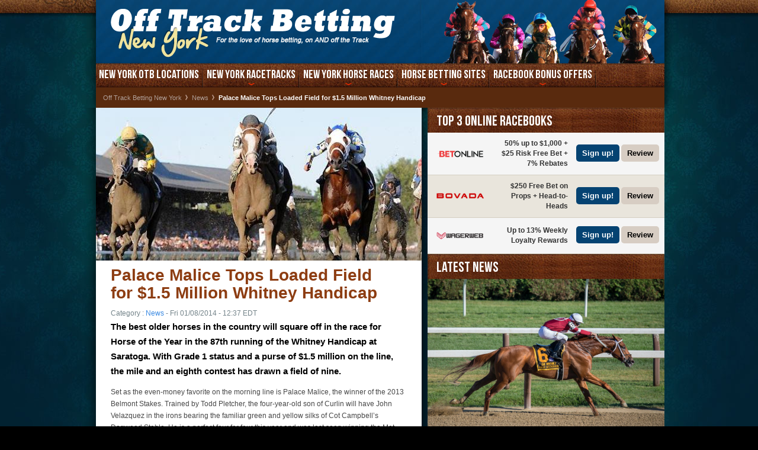

--- FILE ---
content_type: text/html; charset=UTF-8
request_url: https://www.offtrackbettingnewyork.com/news/palace-malice-tops-loaded-field-for-1-5-million-whitney-handicap.html
body_size: 8818
content:
<!DOCTYPE html>
<html lang="en-ca" data-page-template="article" data-page-objective="non-transactional" data-u-a="ruser" data-server-name="97f1a93a1e49">
<head data-initial-publication-date="2014-08-01">
	<meta charset="UTF-8" />
	<meta name="viewport" content="width=device-width">
	<meta name="viewport" content="initial-scale=1.0">	
	<title>Palace Malice Tops Loaded Field for $1.5 Million Whitney Handicap</title>
    <link rel="stylesheet" type="text/css" href="/app/themes/theme-1/css/stylesheet.css" />
	<!--[if lt IE 8]><link rel="stylesheet" type="text/css" href="/app/themes/theme-1/css/ie.css" media="screen"/><![endif]-->
	<!--[if lt IE 7]><script type="text/javascript" src="/app/themes/theme-1/js/png-fix.js"></script><![endif]-->
    
    <link rel="profile" href="https://gmpg.org/xfn/11" />
    <link rel="pingback" href="https://www.offtrackbettingnewyork.com/wp/xmlrpc.php" />

	<script src="https://www.offtrackbettingnewyork.com/app/cache/minify/dec5c.js"></script>

	
	
	
	<script type="text/javascript">
	mail_msg_loading = 'Loading...';
 	mail_msg_error = 'An error has occurred';
	themeDirectoryUri = 'https://www.offtrackbettingnewyork.com/app/themes/theme-1';
 	</script>	
	<script src="https://www.offtrackbettingnewyork.com/app/cache/minify/a3914.js"></script>

		<link rel="stylesheet" href="https://www.offtrackbettingnewyork.com/app/cache/minify/269c4.css" media="all" />

		
	
		<!--[if IE 6]>
	<link rel="stylesheet" href="/app/themes/theme-1/css/boxes/ie6.css" type="text/css" media="screen" />
	<![endif]-->
	<!--[if IE 7]><link rel="stylesheet" href="/app/themes/theme-1/css/boxes/ie7.css" type="text/css" media="screen" /><![endif]-->
	<!--[if IE]><link rel="stylesheet" href="/app/themes/theme-1/css/boxes/ie.css" type="text/css" media="screen" /><![endif]-->
	<meta name="twitter:card" content="summary" />
<meta property="og:title" content="Palace Malice Tops Loaded Field for $1.5 Million Whitney Handicap" />
<meta property="og:url" content="https://www.offtrackbettingnewyork.com/news/palace-malice-tops-loaded-field-for-1-5-million-whitney-handicap.html" />
<meta property="og:type" content="article" />
<meta property="og:image" content="https://cdn.offtrackbettingnewyork.com/default/default-image.jpg" />
    <script>user_ip_code='US'</script><meta name='robots' content='max-image-preview:large' />
<style id='global-styles-inline-css' type='text/css'>
body{--wp--preset--color--black: #000000;--wp--preset--color--cyan-bluish-gray: #abb8c3;--wp--preset--color--white: #ffffff;--wp--preset--color--pale-pink: #f78da7;--wp--preset--color--vivid-red: #cf2e2e;--wp--preset--color--luminous-vivid-orange: #ff6900;--wp--preset--color--luminous-vivid-amber: #fcb900;--wp--preset--color--light-green-cyan: #7bdcb5;--wp--preset--color--vivid-green-cyan: #00d084;--wp--preset--color--pale-cyan-blue: #8ed1fc;--wp--preset--color--vivid-cyan-blue: #0693e3;--wp--preset--color--vivid-purple: #9b51e0;--wp--preset--gradient--vivid-cyan-blue-to-vivid-purple: linear-gradient(135deg,rgba(6,147,227,1) 0%,rgb(155,81,224) 100%);--wp--preset--gradient--light-green-cyan-to-vivid-green-cyan: linear-gradient(135deg,rgb(122,220,180) 0%,rgb(0,208,130) 100%);--wp--preset--gradient--luminous-vivid-amber-to-luminous-vivid-orange: linear-gradient(135deg,rgba(252,185,0,1) 0%,rgba(255,105,0,1) 100%);--wp--preset--gradient--luminous-vivid-orange-to-vivid-red: linear-gradient(135deg,rgba(255,105,0,1) 0%,rgb(207,46,46) 100%);--wp--preset--gradient--very-light-gray-to-cyan-bluish-gray: linear-gradient(135deg,rgb(238,238,238) 0%,rgb(169,184,195) 100%);--wp--preset--gradient--cool-to-warm-spectrum: linear-gradient(135deg,rgb(74,234,220) 0%,rgb(151,120,209) 20%,rgb(207,42,186) 40%,rgb(238,44,130) 60%,rgb(251,105,98) 80%,rgb(254,248,76) 100%);--wp--preset--gradient--blush-light-purple: linear-gradient(135deg,rgb(255,206,236) 0%,rgb(152,150,240) 100%);--wp--preset--gradient--blush-bordeaux: linear-gradient(135deg,rgb(254,205,165) 0%,rgb(254,45,45) 50%,rgb(107,0,62) 100%);--wp--preset--gradient--luminous-dusk: linear-gradient(135deg,rgb(255,203,112) 0%,rgb(199,81,192) 50%,rgb(65,88,208) 100%);--wp--preset--gradient--pale-ocean: linear-gradient(135deg,rgb(255,245,203) 0%,rgb(182,227,212) 50%,rgb(51,167,181) 100%);--wp--preset--gradient--electric-grass: linear-gradient(135deg,rgb(202,248,128) 0%,rgb(113,206,126) 100%);--wp--preset--gradient--midnight: linear-gradient(135deg,rgb(2,3,129) 0%,rgb(40,116,252) 100%);--wp--preset--font-size--small: 13px;--wp--preset--font-size--medium: 20px;--wp--preset--font-size--large: 36px;--wp--preset--font-size--x-large: 42px;--wp--preset--spacing--20: 0.44rem;--wp--preset--spacing--30: 0.67rem;--wp--preset--spacing--40: 1rem;--wp--preset--spacing--50: 1.5rem;--wp--preset--spacing--60: 2.25rem;--wp--preset--spacing--70: 3.38rem;--wp--preset--spacing--80: 5.06rem;--wp--preset--shadow--natural: 6px 6px 9px rgba(0, 0, 0, 0.2);--wp--preset--shadow--deep: 12px 12px 50px rgba(0, 0, 0, 0.4);--wp--preset--shadow--sharp: 6px 6px 0px rgba(0, 0, 0, 0.2);--wp--preset--shadow--outlined: 6px 6px 0px -3px rgba(255, 255, 255, 1), 6px 6px rgba(0, 0, 0, 1);--wp--preset--shadow--crisp: 6px 6px 0px rgba(0, 0, 0, 1);}:where(.is-layout-flex){gap: 0.5em;}:where(.is-layout-grid){gap: 0.5em;}body .is-layout-flow > .alignleft{float: left;margin-inline-start: 0;margin-inline-end: 2em;}body .is-layout-flow > .alignright{float: right;margin-inline-start: 2em;margin-inline-end: 0;}body .is-layout-flow > .aligncenter{margin-left: auto !important;margin-right: auto !important;}body .is-layout-constrained > .alignleft{float: left;margin-inline-start: 0;margin-inline-end: 2em;}body .is-layout-constrained > .alignright{float: right;margin-inline-start: 2em;margin-inline-end: 0;}body .is-layout-constrained > .aligncenter{margin-left: auto !important;margin-right: auto !important;}body .is-layout-constrained > :where(:not(.alignleft):not(.alignright):not(.alignfull)){max-width: var(--wp--style--global--content-size);margin-left: auto !important;margin-right: auto !important;}body .is-layout-constrained > .alignwide{max-width: var(--wp--style--global--wide-size);}body .is-layout-flex{display: flex;}body .is-layout-flex{flex-wrap: wrap;align-items: center;}body .is-layout-flex > *{margin: 0;}body .is-layout-grid{display: grid;}body .is-layout-grid > *{margin: 0;}:where(.wp-block-columns.is-layout-flex){gap: 2em;}:where(.wp-block-columns.is-layout-grid){gap: 2em;}:where(.wp-block-post-template.is-layout-flex){gap: 1.25em;}:where(.wp-block-post-template.is-layout-grid){gap: 1.25em;}.has-black-color{color: var(--wp--preset--color--black) !important;}.has-cyan-bluish-gray-color{color: var(--wp--preset--color--cyan-bluish-gray) !important;}.has-white-color{color: var(--wp--preset--color--white) !important;}.has-pale-pink-color{color: var(--wp--preset--color--pale-pink) !important;}.has-vivid-red-color{color: var(--wp--preset--color--vivid-red) !important;}.has-luminous-vivid-orange-color{color: var(--wp--preset--color--luminous-vivid-orange) !important;}.has-luminous-vivid-amber-color{color: var(--wp--preset--color--luminous-vivid-amber) !important;}.has-light-green-cyan-color{color: var(--wp--preset--color--light-green-cyan) !important;}.has-vivid-green-cyan-color{color: var(--wp--preset--color--vivid-green-cyan) !important;}.has-pale-cyan-blue-color{color: var(--wp--preset--color--pale-cyan-blue) !important;}.has-vivid-cyan-blue-color{color: var(--wp--preset--color--vivid-cyan-blue) !important;}.has-vivid-purple-color{color: var(--wp--preset--color--vivid-purple) !important;}.has-black-background-color{background-color: var(--wp--preset--color--black) !important;}.has-cyan-bluish-gray-background-color{background-color: var(--wp--preset--color--cyan-bluish-gray) !important;}.has-white-background-color{background-color: var(--wp--preset--color--white) !important;}.has-pale-pink-background-color{background-color: var(--wp--preset--color--pale-pink) !important;}.has-vivid-red-background-color{background-color: var(--wp--preset--color--vivid-red) !important;}.has-luminous-vivid-orange-background-color{background-color: var(--wp--preset--color--luminous-vivid-orange) !important;}.has-luminous-vivid-amber-background-color{background-color: var(--wp--preset--color--luminous-vivid-amber) !important;}.has-light-green-cyan-background-color{background-color: var(--wp--preset--color--light-green-cyan) !important;}.has-vivid-green-cyan-background-color{background-color: var(--wp--preset--color--vivid-green-cyan) !important;}.has-pale-cyan-blue-background-color{background-color: var(--wp--preset--color--pale-cyan-blue) !important;}.has-vivid-cyan-blue-background-color{background-color: var(--wp--preset--color--vivid-cyan-blue) !important;}.has-vivid-purple-background-color{background-color: var(--wp--preset--color--vivid-purple) !important;}.has-black-border-color{border-color: var(--wp--preset--color--black) !important;}.has-cyan-bluish-gray-border-color{border-color: var(--wp--preset--color--cyan-bluish-gray) !important;}.has-white-border-color{border-color: var(--wp--preset--color--white) !important;}.has-pale-pink-border-color{border-color: var(--wp--preset--color--pale-pink) !important;}.has-vivid-red-border-color{border-color: var(--wp--preset--color--vivid-red) !important;}.has-luminous-vivid-orange-border-color{border-color: var(--wp--preset--color--luminous-vivid-orange) !important;}.has-luminous-vivid-amber-border-color{border-color: var(--wp--preset--color--luminous-vivid-amber) !important;}.has-light-green-cyan-border-color{border-color: var(--wp--preset--color--light-green-cyan) !important;}.has-vivid-green-cyan-border-color{border-color: var(--wp--preset--color--vivid-green-cyan) !important;}.has-pale-cyan-blue-border-color{border-color: var(--wp--preset--color--pale-cyan-blue) !important;}.has-vivid-cyan-blue-border-color{border-color: var(--wp--preset--color--vivid-cyan-blue) !important;}.has-vivid-purple-border-color{border-color: var(--wp--preset--color--vivid-purple) !important;}.has-vivid-cyan-blue-to-vivid-purple-gradient-background{background: var(--wp--preset--gradient--vivid-cyan-blue-to-vivid-purple) !important;}.has-light-green-cyan-to-vivid-green-cyan-gradient-background{background: var(--wp--preset--gradient--light-green-cyan-to-vivid-green-cyan) !important;}.has-luminous-vivid-amber-to-luminous-vivid-orange-gradient-background{background: var(--wp--preset--gradient--luminous-vivid-amber-to-luminous-vivid-orange) !important;}.has-luminous-vivid-orange-to-vivid-red-gradient-background{background: var(--wp--preset--gradient--luminous-vivid-orange-to-vivid-red) !important;}.has-very-light-gray-to-cyan-bluish-gray-gradient-background{background: var(--wp--preset--gradient--very-light-gray-to-cyan-bluish-gray) !important;}.has-cool-to-warm-spectrum-gradient-background{background: var(--wp--preset--gradient--cool-to-warm-spectrum) !important;}.has-blush-light-purple-gradient-background{background: var(--wp--preset--gradient--blush-light-purple) !important;}.has-blush-bordeaux-gradient-background{background: var(--wp--preset--gradient--blush-bordeaux) !important;}.has-luminous-dusk-gradient-background{background: var(--wp--preset--gradient--luminous-dusk) !important;}.has-pale-ocean-gradient-background{background: var(--wp--preset--gradient--pale-ocean) !important;}.has-electric-grass-gradient-background{background: var(--wp--preset--gradient--electric-grass) !important;}.has-midnight-gradient-background{background: var(--wp--preset--gradient--midnight) !important;}.has-small-font-size{font-size: var(--wp--preset--font-size--small) !important;}.has-medium-font-size{font-size: var(--wp--preset--font-size--medium) !important;}.has-large-font-size{font-size: var(--wp--preset--font-size--large) !important;}.has-x-large-font-size{font-size: var(--wp--preset--font-size--x-large) !important;}
.wp-block-navigation a:where(:not(.wp-element-button)){color: inherit;}
:where(.wp-block-post-template.is-layout-flex){gap: 1.25em;}:where(.wp-block-post-template.is-layout-grid){gap: 1.25em;}
:where(.wp-block-columns.is-layout-flex){gap: 2em;}:where(.wp-block-columns.is-layout-grid){gap: 2em;}
.wp-block-pullquote{font-size: 1.5em;line-height: 1.6;}
</style>
<link rel="https://api.w.org/" href="https://www.offtrackbettingnewyork.com/wp-json/" /><link rel="alternate" type="application/json" href="https://www.offtrackbettingnewyork.com/wp-json/wp/v2/posts/215" /><link rel="EditURI" type="application/rsd+xml" title="RSD" href="https://www.offtrackbettingnewyork.com/wp/xmlrpc.php?rsd" />

<link rel="canonical" href="https://www.offtrackbettingnewyork.com/news/palace-malice-tops-loaded-field-for-1-5-million-whitney-handicap.html" />
<link rel='shortlink' href='https://www.offtrackbettingnewyork.com/?p=215' />

<!-- platinum seo pack 1.3.8 -->
<meta name="robots" content="index,follow,noodp,noydir" />
<meta name="description" content="The best older horses in the country will square off in the race for Horse of the Year in the 87th running of the Whitney Handicap at Saratoga. With Grade 1 status and a purse of $1.5 million on the line, the mile and an eighth contest has drawn a field of nine." />
<link rel="canonical" href="https://www.offtrackbettingnewyork.com/news/palace-malice-tops-loaded-field-for-1-5-million-whitney-handicap.html" />
<!-- /platinum one seo pack -->
<link rel="icon" href="https://cdn.offtrackbettingnewyork.com/app/uploads/2022/09/cropped-apple-touch-icon-32x32.png" sizes="32x32" />
<link rel="icon" href="https://cdn.offtrackbettingnewyork.com/app/uploads/2022/09/cropped-apple-touch-icon-192x192.png" sizes="192x192" />
<link rel="apple-touch-icon" href="https://cdn.offtrackbettingnewyork.com/app/uploads/2022/09/cropped-apple-touch-icon-180x180.png" />
<meta name="msapplication-TileImage" content="https://cdn.offtrackbettingnewyork.com/app/uploads/2022/09/cropped-apple-touch-icon-270x270.png" />
		<link href="https://maxcdn.bootstrapcdn.com/font-awesome/4.2.0/css/font-awesome.min.css" rel="stylesheet">
</head>
<body class="post-template post-template-page-article post-template-page-article-php single single-post postid-215 single-format-standard chrome osx" itemscope itemtype="https://schema.org/WebPage">
<div id="fb-root"></div>
<script>(function(d, s, id) {
  var js, fjs = d.getElementsByTagName(s)[0];
  if (d.getElementById(id)) return;
  js = d.createElement(s); js.id = id;
  js.src = "//connect.facebook.net/en_US/sdk.js#xfbml=1&version=v2.5";
  fjs.parentNode.insertBefore(js, fjs);
}(document, 'script', 'facebook-jssdk'));</script>
	<div id="wrapper">
		<div class="w1">
			<div class="w2">
				<div class="w3">
					<div class="inner">
						<header id="header">
							<div class="holder">
								<div class="mobile"><a class="selected" href="#"><span class="text">Menu</span><i class="fa fa-bars"></i></a></div>
																										<strong class="logo"><a href="https://www.offtrackbettingnewyork.com">Off<span>Track</span>Betting<span>New</span>York</a></strong>						
									
								
								<div class="top-image"></div>
							</div>
							
						</header>
						<nav id="menu">
						<ul id="nav" class="nav-full"><li class=""><span class="link-holder"><a href="/">New York OTB LOCATIONS</a></span></li><li class="add-drop-link has-drop-down has-drop-down"><li class="add-drop-link has-drop-down has-drop-down"><span class="link-holder"><a href="/racetracks/" class=" has-drop-down-a has-drop-down-a">New York Racetracks</a></span><ul class="add-drop"><li><a href="/racetracks/belmont-park-race-track.html">Belmont Park</a></li><li><a href="/racetracks/aqueduct-racetrack.html">Aqueduct</a></li><li><a href="/racetracks/yonkers-raceway.html">Yonkers Raceway</a></li><li><a href="/racetracks/saratoga-race-course.html">Saratoga Race Course</a></li></ul></li><li class="add-drop-link has-drop-down has-drop-down"><li class="add-drop-link has-drop-down has-drop-down"><span class="link-holder"><a href="/horse-races/" class=" has-drop-down-a has-drop-down-a">New York Horse Races</a></span><ul class="add-drop"><li><a href="/horse-races/belmont-stakes.html">Belmont Stakes</a></li><li><a href="/horse-races/jockey-club-gold-cup.html">Jockey Club Gold Cup</a></li><li><a href="/horse-races/met-mile.html">Met Mile</a></li><li><a href="/horse-races/wood-memorial.html">Wood Memorial</a></li><li><a href="/horse-races/bet-on-the-whitney-stakes.html">Whitney Stakes</a></li><li><a href="/horse-races/bet-on-the-woodward-stakes.html">Woodward Stakes</a></li><li><a href="/horse-races/bet-on-the-belmont-derby-invitational.html">Belmont Derby Invitational</a></li><li><a href="/horse-races/bet-on-the-cigar-mile-handicap.html">Cigar Mile</a></li><li><a href="/horse-races/bet-on-the-manhattan-stakes.html">Manhattan Handicap</a></li><li><a href="/horse-races/bet-on-the-travers-stakes.html">Travers Stakes</a></li><li><a href="/horse-races/bet-on-the-alabama-stakes.html">Alabama Stakes</a></li><li><a href="/horse-races/bet-on-the-gazelle-stakes.html">Gazelle Stakes</a></li><li><a href="/horse-races/bet-on-the-champagne-stakes.html">Champagne Stakes</a></li><li><a href="/horse-races/bet-on-the-man-o-war-stakes.html">Man o' War Stakes</a></li><li><a href="/horse-races/bet-on-the-withers-stakes.html">Withers Stakes</a></li><li><a href="/horse-races/bet-on-the-acorn-stakes.html">Acorn Stakes</a></li><li><a href="/horse-races/bet-on-the-carter-handicap.html">Carter Handicap</a></li><li><a href="/horse-races/bet-on-the-poker-stakes.html">Poker Stakes</a></li></ul></li><li class="add-drop-link has-drop-down has-drop-down"><li class="add-drop-link has-drop-down has-drop-down"><span class="link-holder"><a href="/horse-betting-sites/" class=" has-drop-down-a has-drop-down-a">Horse Betting Sites</a></span><ul class="add-drop"><li><a href="/horse-betting-sites/bovada-lv-review.html">Bovada Review</a></li><li><a href="/horse-betting-sites/sportsbook-racebook-review.html">Sportsbook Review</a></li><li><a href="/horse-betting-sites/betonline-racebook-review.html">BetOnline Review</a></li><li><a href="/horse-betting-sites/wagerweb-horse-betting.html">WagerWeb Review</a></li><li><a href="/horse-betting-sites/betdsi-horse-betting.html">BetDSI Review</a></li></ul></li><li class="add-drop-link has-drop-down has-drop-down"><li class="add-drop-link has-drop-down has-drop-down"><span class="link-holder"><a href="/racebook-bonus-offers/" class=" has-drop-down-a has-drop-down-a">Racebook Bonus Offers</a></span><ul class="add-drop"><li><a href="/racebook-bonus-offers/bovada-bonus.html">Bovada Racebook Bonus</a></li><li><a href="/racebook-bonus-offers/sportsbook-bonus.html">Sportsbook Racebook Bonus</a></li><li><a href="/racebook-bonus-offers/betonline-bonus.html">BetOnline Racebook Bonus</a></li><li><a href="/racebook-bonus-offers/wagerweb-bonus.html">WagerWeb Racebook Bonus</a></li><li><a href="/racebook-bonus-offers/betdsi-bonus.html">BetDSI Racebbok Bonus</a></li></ul></li><li class="add-drop-link has-drop-down has-drop-down"></li></ul>						
						</nav>

<div class="bloc-breadcrumbs">
<ul class="breadcrumbs">
<li class="first-child"><a href="https://www.offtrackbettingnewyork.com/">Off Track Betting New York</a></li>
<li><a href="https://www.offtrackbettingnewyork.com/news">News</a></li>
<li>Palace Malice Tops Loaded Field for $1.5 Million Whitney Handicap</li>
</ul>
</div>
<div id="main">
	<div id="content" class="single">
				<div class="visual-article">
            <img loading="lazy" class="lazyload" src="[data-uri]" data-src="https://cdn.offtrackbettingnewyork.com/wp-content/thumbnails/post-format1/palace-malice-tops-loaded-field-for-1-5-million-whitney-handicap-215.jpg" width="550" height="258" alt="Palace Malice Tops Loaded Field for $1.5 Million Whitney Handicap" />		</div>
				<div class="top-block">
			<h1>Palace Malice Tops Loaded Field for $1.5 Million Whitney Handicap</h1>
		</div>
		<div class="block-excerpt">
            <div class="heading">
			<span class="posted">
									Category : <a href="https://www.offtrackbettingnewyork.com/news/">News</a>
				 - 
									Fri 01/08/2014 - 12:37 EDT
			</span>
			</div>

			<div class="excerpt-text">
			<p><p>The best older horses in the country will square off in the race for Horse of the Year in the 87th running of the Whitney Handicap at Saratoga. With Grade 1 status and a purse of $1.5 million on the line, the mile and an eighth contest has drawn a field of nine.</p>
</p>
			</div>							
		</div>
		<div class="block">
            <p>Set as the even-money favorite on the morning line is Palace Malice, the winner of the 2013 Belmont Stakes. Trained by Todd Pletcher, the four-year-old son of Curlin will have John Velazquez in the irons bearing the familiar green and yellow silks of Cot Campbell&rsquo;s Dogwood Stable. He is a perfect four for four this year and was last seen winning the Met Mile (G1) in June. He has won two of his three starts at Saratoga.</p>
<h3>Will Take Charge trying to relive Travers glory</h3>
<p>Breaking from the inside post and installed at 4-1 is the reigning champion three-year-old, Will Take Charge. The chestnut son of Unbridled&rsquo;s Song will have regular rider Luis Saez aboard for D. Wayne Lukas. He has one win from five starts this year and was last seen finishing second as the favorite in the Stephen Foster (G1). As a sophomore, he turned the tables on Palace Malice and won the Travers (G1) by a nose after finishing second in the Jim Dandy (G2).</p>
<h3>Itsmyluckyday back in form after serious injury</h3>
<p>Also in the field is Itsmyluckyday, a longshot at 12-1 on the morning line. Trained by Edward Plesa and ridden by Paco Lopez, the four-year-old son of Lawyer Ron has returned in sharp fashion with three consecutive wins after being sidelined last summer with a fractured pelvis. The eight-time winning millionaire will break from post position four and attempt to earn his first Grade 1 win and prove he can compete with the top level older horses.&nbsp;</p>
<p>&nbsp;</p>
					</div>

		<div class="comments-box">
							<span class="category">Category : <a href="https://www.offtrackbettingnewyork.com/news/">News</a></span>
						<div class="bar">
				<ul class="social-post">
									<li><a class="facebook" href="https://www.facebook.com/sharer.php?u=https%3A%2F%2Fwww.offtrackbettingnewyork.com%2Fnews%2Fpalace-malice-tops-loaded-field-for-1-5-million-whitney-handicap.html&t=Palace%20Malice%20Tops%20Loaded%20Field%20for%20%241.5%20Million%20Whitney%20Handicap" target="_blank">facebook</a></li>
													<li><a class="twitter" href="https://twitter.com/home?status=Palace%20Malice%20Tops%20Loaded%20Field%20for%20%241.5%20Million%20Whitney%20Handicap%20https%3A%2F%2Fwww.offtrackbettingnewyork.com%2Fnews%2Fpalace-malice-tops-loaded-field-for-1-5-million-whitney-handicap.html" target="_blank">twitter</a></li>
									<li><a href="/cdn-cgi/l/email-protection#[base64]" target="_blank" class="mail">mail</a></li>
					<li><a class="rss" href="https://www.offtrackbettingnewyork.com/feed/">rss</a></li>
				</ul>

			</div>
			<h2>Leave a comment</h2>

            		</div>

		
					<span class="title-article">More articles...</span>

										<div class="post">
				<div class="heading">
					<span class="posted">
						<a href="https://www.offtrackbettingnewyork.com/news/">News</a> - 29/04/25					</span>
				</div>
				<h2><a href="https://www.offtrackbettingnewyork.com/news/burnham-square-has-tools-to-win-kentucky-derby-2025.html">Kentucky Derby 2025: Burnham Square has the tools to win</a></h2>
				<div class="text-holder">
					<a href="https://www.offtrackbettingnewyork.com/news/burnham-square-has-tools-to-win-kentucky-derby-2025.html" class="alignleft">
												                            <img loading="lazy" class="image-article lazyload" src="[data-uri]" data-src="https://cdn.offtrackbettingnewyork.com/app/uploads/2025/04/Kentucky-Derby-Burnham-Square-has-tools-to-win.jpg" width="2000" height="1290" alt="Kentucky Derby 2025: Burnham Square has the tools to win" border="0" />                        					</a>
				<p><p>The first race of the Triple Crown series happens Saturday, May 3 at Churchill Downs: the $5 million Kentucky Derby! Featuring 20 of the best three-year-olds in the country, the [&hellip;]</p>
</p>
				</div>
				<div class="area">
					<div class="social-plugin">
								
					<script data-cfasync="false" src="/cdn-cgi/scripts/5c5dd728/cloudflare-static/email-decode.min.js"></script><script type="text/javascript"><!--
						facebook_newlike('https://www.offtrackbettingnewyork.com/news/burnham-square-has-tools-to-win-kentucky-derby-2025.html');
					--></script>										
					</div>
					
					<a href="https://www.offtrackbettingnewyork.com/news/burnham-square-has-tools-to-win-kentucky-derby-2025.html" class="btn-post">Read this article</a>
				</div>
			</div>
														<div class="post">
				<div class="heading">
					<span class="posted">
						<a href="https://www.offtrackbettingnewyork.com/news/">News</a> - 31/10/24					</span>
				</div>
				<h2><a href="https://www.offtrackbettingnewyork.com/news/breeders-cup-classic-forever-young-first-winner-from-japan.html">Breeders' Cup Classic: Forever Young can be first winner from Japan</a></h2>
				<div class="text-holder">
					<a href="https://www.offtrackbettingnewyork.com/news/breeders-cup-classic-forever-young-first-winner-from-japan.html" class="alignleft">
												                            <img loading="lazy" class="image-article lazyload" src="[data-uri]" data-src="https://cdn.offtrackbettingnewyork.com/app/uploads/2024/10/Breeders-Cup-Classic-Forever-Young-can-be-first-winner-from-Japan-scaled.jpg" width="2560" height="1707" alt="Breeders' Cup Classic: Forever Young can be first winner from Japan" border="0" />                        					</a>
				<p><p>The best two-turn dirt horses on Earth will clash Saturday, November 2 in the $7 million Breeders’ Cup Classic (G1) at Del Mar! The 1 ¼-mile dirt race features such [&hellip;]</p>
</p>
				</div>
				<div class="area">
					<div class="social-plugin">
								
					<script type="text/javascript"><!--
						facebook_newlike('https://www.offtrackbettingnewyork.com/news/breeders-cup-classic-forever-young-first-winner-from-japan.html');
					--></script>										
					</div>
					
					<a href="https://www.offtrackbettingnewyork.com/news/breeders-cup-classic-forever-young-first-winner-from-japan.html" class="btn-post">Read this article</a>
				</div>
			</div>
														<div class="post">
				<div class="heading">
					<span class="posted">
						<a href="https://www.offtrackbettingnewyork.com/news/">News</a> - 22/08/24					</span>
				</div>
				<h2><a href="https://www.offtrackbettingnewyork.com/news/travers-stakes-2024-thorpedo-anna-saratoga-feature.html">Travers Stakes 2024: Thorpedo Anna can take Saratoga feature</a></h2>
				<div class="text-holder">
					<a href="https://www.offtrackbettingnewyork.com/news/travers-stakes-2024-thorpedo-anna-saratoga-feature.html" class="alignleft">
												                            <img loading="lazy" class="image-article lazyload" src="[data-uri]" data-src="https://cdn.offtrackbettingnewyork.com/app/uploads/2024/07/Travers-Stakes-Thorpedo-Anna-can-win-Saratoga-feature.jpg" width="2048" height="903" alt="Travers Stakes 2024: Thorpedo Anna can take Saratoga feature" border="0" />                        					</a>
				<p><p>The summer meet at Saratoga Race Course is the most eagerly awaited of the year in New York, and the Spa reaches its crescendo Saturday, August 24 with the Grade [&hellip;]</p>
</p>
				</div>
				<div class="area">
					<div class="social-plugin">
								
					<script type="text/javascript"><!--
						facebook_newlike('https://www.offtrackbettingnewyork.com/news/travers-stakes-2024-thorpedo-anna-saratoga-feature.html');
					--></script>										
					</div>
					
					<a href="https://www.offtrackbettingnewyork.com/news/travers-stakes-2024-thorpedo-anna-saratoga-feature.html" class="btn-post">Read this article</a>
				</div>
			</div>
														<div class="post">
				<div class="heading">
					<span class="posted">
						<a href="https://www.offtrackbettingnewyork.com/news/">News</a> - 04/07/24					</span>
				</div>
				<h2><a href="https://www.offtrackbettingnewyork.com/news/trikari-win-prestigious-new-york-turf-race-2024-belmont-derby.html">Belmont Derby 2024: Trikari can win prestigious New York turf race</a></h2>
				<div class="text-holder">
					<a href="https://www.offtrackbettingnewyork.com/news/trikari-win-prestigious-new-york-turf-race-2024-belmont-derby.html" class="alignleft">
												                            <img loading="lazy" class="image-article lazyload" src="[data-uri]" data-src="https://cdn.offtrackbettingnewyork.com/app/uploads/2024/06/Belmont-Derby-Trikari-can-win-New-York-race.jpg" width="1546" height="1024" alt="Belmont Derby 2024: Trikari can win prestigious New York turf race" border="0" />                        					</a>
				<p><p>The Belmont Derby (G1) on Saturday, July 6 is the most eagerly awaited race of the three-year-old turf racing season. The race offers a purse of $750,000, and it perennially [&hellip;]</p>
</p>
				</div>
				<div class="area">
					<div class="social-plugin">
								
					<script type="text/javascript"><!--
						facebook_newlike('https://www.offtrackbettingnewyork.com/news/trikari-win-prestigious-new-york-turf-race-2024-belmont-derby.html');
					--></script>										
					</div>
					
					<a href="https://www.offtrackbettingnewyork.com/news/trikari-win-prestigious-new-york-turf-race-2024-belmont-derby.html" class="btn-post">Read this article</a>
				</div>
			</div>
									
	</div>
	
	<aside id="sidebar">
	<div class="sidebar-holder">
		<div class="sidebar-frame">

		<aside class="sidebar-box">
				<div class="title-bar">
			<p class="title">TOP 3 Online Racebooks</p>
		</div>		
				<div class="book-list">
			<ul>
							
				<li class="">
					<a href="/link/betonline" target="_blank" rel="nofollow">
						<span class="image">
                            <img loading="lazy" class="png lazyload" src="[data-uri]" data-src="https://cdn.offtrackbettingnewyork.com/app/uploads/2022/09/BetOnline-Logo-aspect-ratio-218-109.png" width="80" height="40" alt="BetOnline" />						</span>
						
						<span class="text">50% up to $1,000 + $25 Risk Free Bet + 7% Rebates</span>
						<span class="button"><span>Sign up!</span></span>
					</a>	
						<a href="https://www.offtrackbettingnewyork.com/horse-betting-sites/betonline-racebook-review.html" class="button-review"><span>Review</span></a>					</a>
				</li>
							
				<li class=" alt">
					<a href="/link/bovada" target="_blank" rel="nofollow">
						<span class="image">
                            <img loading="lazy" class="png lazyload" src="[data-uri]" data-src="https://cdn.offtrackbettingnewyork.com/wp-content/imgs/icons/medium/bovada.png" width="80" height="40" alt="Bovada" />						</span>
						
						<span class="text">$250 Free Bet on Props + Head-to-Heads</span>
						<span class="button"><span>Sign up!</span></span>
					</a>	
						<a href="https://www.offtrackbettingnewyork.com/horse-betting-sites/bovada-lv-review.html" class="button-review"><span>Review</span></a>					</a>
				</li>
							
				<li class="">
					<a href="/link/wagerweb" target="_blank" rel="nofollow">
						<span class="image">
                            <img loading="lazy" class="png lazyload" src="[data-uri]" data-src="https://cdn.offtrackbettingnewyork.com/wp-content/imgs/icons/medium/wagerweb.png" width="80" height="40" alt="WagerWeb" />						</span>
						
						<span class="text">Up to 13% Weekly Loyalty Rewards</span>
						<span class="button"><span>Sign up!</span></span>
					</a>	
						<a href="https://www.offtrackbettingnewyork.com/horse-betting-sites/wagerweb-horse-betting.html" class="button-review"><span>Review</span></a>					</a>
				</li>
							</ul>
		</div>			
	</aside>

		

			
    
<aside class="sidebar-box">
	<div class="title-bar"><p class="title">Latest News</p></div>	
					

	<div class="top-news">
		<a href="https://www.offtrackbettingnewyork.com/news/burnham-square-has-tools-to-win-kentucky-derby-2025.html" class="link-thumb">            
			<img loading="lazy" class="lazyload" src="[data-uri]" data-src="https://cdn.offtrackbettingnewyork.com/app/uploads/2025/04/Kentucky-Derby-Burnham-Square-has-tools-to-win.jpg" width="2000" height="1290" alt="Kentucky Derby 2025: Burnham Square has the tools to win" />		</a>
		<div class="holder">
			<div class="frame">
			<p class="title-news"><a href="https://www.offtrackbettingnewyork.com/news/burnham-square-has-tools-to-win-kentucky-derby-2025.html">Kentucky Derby 2025: Burnham Square has the tools to win</a></p>
			<em class="date">
			29 April 2025			</em>			
			<p>... </p>	
			
			</div>
		</div>
	</div>	
		<div class="news-list">	
		<a href="https://www.offtrackbettingnewyork.com/news/breeders-cup-classic-forever-young-first-winner-from-japan.html">
			<div class="visual-news">
			<img loading="lazy" class="lazyload" src="[data-uri]" data-src="https://cdn.offtrackbettingnewyork.com/app/uploads/2024/10/Breeders-Cup-Classic-Forever-Young-can-be-first-winner-from-Japan-scaled.jpg" width="2560" height="1707" alt="Breeders' Cup Classic: Forever Young can be first winner from Japan" />			</div>
			<div class="text">
							<em class="date">31 October 2024</em>
				<p>Breeders' Cup Classic: Forever Young can be first winner from Japan</p>
				<span>Read this article</span>
			</div>
		</a>
	</div>					
		<div class="news-list">	
		<a href="https://www.offtrackbettingnewyork.com/news/travers-stakes-2024-thorpedo-anna-saratoga-feature.html">
			<div class="visual-news">
			<img loading="lazy" class="lazyload" src="[data-uri]" data-src="https://cdn.offtrackbettingnewyork.com/app/uploads/2024/07/Travers-Stakes-Thorpedo-Anna-can-win-Saratoga-feature.jpg" width="2048" height="903" alt="Travers Stakes 2024: Thorpedo Anna can take Saratoga feature" />			</div>
			<div class="text">
							<em class="date">22 August 2024</em>
				<p>Travers Stakes 2024: Thorpedo Anna can take Saratoga feature</p>
				<span>Read this article</span>
			</div>
		</a>
	</div>					
		<div class="news-list">	
		<a href="https://www.offtrackbettingnewyork.com/news/trikari-win-prestigious-new-york-turf-race-2024-belmont-derby.html">
			<div class="visual-news">
			<img loading="lazy" class="lazyload" src="[data-uri]" data-src="https://cdn.offtrackbettingnewyork.com/app/uploads/2024/06/Belmont-Derby-Trikari-can-win-New-York-race.jpg" width="1546" height="1024" alt="Belmont Derby 2024: Trikari can win prestigious New York turf race" />			</div>
			<div class="text">
							<em class="date">04 July 2024</em>
				<p>Belmont Derby 2024: Trikari can win prestigious New York turf race</p>
				<span>Read this article</span>
			</div>
		</a>
	</div>					
		<div class="news-list">	
		<a href="https://www.offtrackbettingnewyork.com/news/mystik-dan-favorite-2024-belmont-stakes.html">
			<div class="visual-news">
			<img loading="lazy" class="lazyload" src="[data-uri]" data-src="https://cdn.offtrackbettingnewyork.com/app/uploads/2024/05/Belmont-Stakes-Mystik-Dan-Derby-magic.jpg" width="2000" height="1334" alt="Belmont Stakes 2024: Mystik Dan can recreate Kentucky Derby magic" />			</div>
			<div class="text">
							<em class="date">06 June 2024</em>
				<p>Belmont Stakes 2024: Mystik Dan can recreate Kentucky Derby magic</p>
				<span>Read this article</span>
			</div>
		</a>
	</div>					
		
</aside>

    	
    
		


		
	    
    	
	 	  	
		
		
			</div>
	</div>
	<div class="sidebar-b"></div>
</aside>
</div>
<div class="main-b"></div>

					</div>
				</div>
			</div>
		</div>
	</div>
	<div class="box-footer-mobile">
	<div class="footer-mobile">
		<a class="selected-left" href="#"><span class="text">Menu</span><i class="fa fa-bars"></i></a>
		<a class="selected-right" href="#footer"><span class="text">Fast Pass</span><i class="fa fa-chevron-down"></i></a></div>
	<div class="clear"></div>
	</div>	
	<footer id="footer">
		<div class="panel">
			<nav class="columns" aria-label="Footer Navigation">
			<div class="box-link-seo">
                                <div class="box-link-menu">
                    <div class="fb-col fb-links">
                        <section class="box fb-links-bloc size-1-3 last-line"><h4><a href="/horse-races/">NEW YORK HORSE RACES</a></h4><ul class="items-list"><li><a href="/horse-races/belmont-stakes.html">Belmont Stakes</a></li><li><a href="/horse-races/jockey-club-gold-cup.html">Jockey Club Gold Cup</a></li><li><a href="/horse-races/met-mile.html">Met Mile</a></li><li><a href="/horse-races/wood-memorial.html">Wood Memorial</a></li><li><a href="/horse-races/bet-on-the-whitney-stakes.html">Whitney Handicap</a></li><li><a href="/horse-races/bet-on-the-woodward-stakes.html">Woodward Stakes</a></li><li><a href="/horse-races/bet-on-the-belmont-derby-invitational.html">Belmont Derby Invitational</a></li><li><a href="/horse-races/bet-on-the-cigar-mile-handicap.html">Cigar Mile</a></li><li><a href="/horse-races/bet-on-the-manhattan-stakes.html">Manhattan Handicap</a></li><li><a href="/horse-races/bet-on-the-travers-stakes.html">Travers Stakes</a></li><li><a href="/horse-races/bet-on-the-alabama-stakes.html">Alabama Stakes</a></li><li><a href="/horse-races/bet-on-the-gazelle-stakes.html">Gazelle Stakes</a></li><li><a href="/horse-races/bet-on-the-champagne-stakes.html">Champagne Stakes</a></li><li><a href="/horse-races/bet-on-the-man-o-war-stakes.html">Man o' War Stakes</a></li><li><a href="/horse-races/bet-on-the-withers-stakes.html">Withers Stakes</a></li></ul></div><section class="box fb-links-bloc size-1-3 last-line"><h4><a href="/racetracks/">TOP NY RACETRACKS</a></h4><ul class="items-list"><li><a href="/racetracks/belmont-park-race-track.html">Belmont Park</a></li><li><a href="/racetracks/aqueduct-racetrack.html">Aqueduct</a></li><li><a href="/racetracks/yonkers-raceway.html">Yonkers Raceway</a></li><li><a href="/racetracks/saratoga-race-course.html">Saratoga Race Course</a></li></ul></div><section class="box fb-links-bloc size-1-3 last-line"><h4><a href="/horse-betting-sites/">ONLINE RACEBOOKS</a></h4><ul class="items-list"><li><a href="/horse-betting-sites/bovada-lv-review.html">Bovada.lv</a></li><li><a href="/horse-betting-sites/sportsbook-racebook-review.html">Sportsbook</a></li><li><a href="/horse-betting-sites/betonline-racebook-review.html">BetOnline</a></li></ul></div>                        <div style="clear:both;"></div>
                    </div>
                </div>
                				<div class="box-seo">

											
					<ul class="social">
											<li><a class="favorites" onclick="bookmarkMe(); return false;" aria-label="Add to favorites">favorites</a></li>
																	
					</ul>
					
				</div>					
			</div>

			</nav>

						
		</div>
	
		<section class="bar">
			<span class="copy">Copyright 2026 | For the Love Of Horse Betting, On And Off The Track! All rights reserved.</span>
		</section>
		
	</footer>
	<script type='text/javascript' src='https://cdn.offtrackbettingnewyork.com/assets/scripts.min.js?v=20260121014041416400'></script>	<script type="text/javascript">$(window).bind("load", function() {});</script><script defer src="https://static.cloudflareinsights.com/beacon.min.js/vcd15cbe7772f49c399c6a5babf22c1241717689176015" integrity="sha512-ZpsOmlRQV6y907TI0dKBHq9Md29nnaEIPlkf84rnaERnq6zvWvPUqr2ft8M1aS28oN72PdrCzSjY4U6VaAw1EQ==" data-cf-beacon='{"version":"2024.11.0","token":"bfebcf48a39f43d59c09358885fa915e","r":1,"server_timing":{"name":{"cfCacheStatus":true,"cfEdge":true,"cfExtPri":true,"cfL4":true,"cfOrigin":true,"cfSpeedBrain":true},"location_startswith":null}}' crossorigin="anonymous"></script>
</body>
</html>

<!--
Performance optimized by W3 Total Cache. Learn more: https://www.boldgrid.com/w3-total-cache/

Minified using disk

Served from: www.offtrackbettingnewyork.com @ 2026-01-24 20:48:34 by W3 Total Cache
-->

--- FILE ---
content_type: text/css; charset=UTF-8
request_url: https://www.offtrackbettingnewyork.com/app/themes/theme-1/css/stylesheet.css
body_size: 19074
content:
/*
Copyright (c) 2009, Yahoo! Inc. All rights reserved.
Code licensed under the BSD License:
http://developer.yahoo.net/yui/license.txt
version: 3.0.0
build: 1549
*/
@font-face {
    font-family: 'FtraBold';
    src: url('../fonts/futura_bold.eot');
    src: url('../fonts/futura_bold.eot?#iefix') format('embedded-opentype'),
    url('../fonts/futura_bold.woff') format('woff'),
    url('../fonts/futura_bold.ttf') format('truetype'),
    url('../fonts/futura_bold.svg#FuturaBold') format('svg');
    font-weight: normal;
    font-style: normal;
}

@font-face {
    font-family: 'Bebas';
    src: url('../fonts/bebasneue-webfontt.eot');
    src: url('../fonts/bebasneue-webfont.eot?#iefix') format('embedded-opentype'),
    url('../fonts/bebasneue-webfont.woff') format('woff'),
    url('../fonts/bebasneue-webfont.ttf') format('truetype'),
    url('../fonts/bebasneue-webfont.svg#MyriadProBlack') format('svg');
    font-weight: normal;
    font-style: normal;
}

@font-face {
    font-family: 'WebSymbolsRegular';
    src: url('../fonts/websymbols/websymbols-regular-webfont.eot');
    src: url('../fonts/websymbols/websymbols-regular-webfont.eot?#iefix') format('embedded-opentype'),
    url('../fonts/websymbols/websymbols-regular-webfont.woff') format('woff'),
    url('../fonts/websymbols/websymbols-regular-webfont.ttf') format('truetype'),
    url('../fonts/websymbols/websymbols-regular-webfont.svg#avenir-heavy') format('svg');
    font-weight: normal;
    font-style: normal;
}

html {
    color: #000;
    background: #FFF;
}

body,div,dl,dt,dd,ul,ol,li,h1,h2,h3,h4,h5,h6,pre,code,form,fieldset,legend,input,textarea,p,blockquote,th,td {
    margin: 0;
    padding: 0;
}

.blur-content {
    position: fixed;
    top: 0;
    left: 0;
    width: 100vw;
    height: 100vh;
    z-index: 1001;
    background: rgba(255, 255, 255, 0.97);
    text-align: center;
    line-height: 2;
    overflow: hidden;
    font-size: 25px;
}

.blur-content span {
    position: absolute;
    top: 50%;
    left: 50%;
    transform: translate(-50%, -50%);
}

table {
    border-collapse: collapse;
    border-spacing: 0;
}

fieldset,img {
    border: 0;
}

address,caption,cite,code,dfn,th,var {
    font-style: normal;
    font-weight: normal;
}

li {
    list-style: none;
}

caption,th {
    text-align: left;
}

h1,h2,h3,h4,h5,h6 {
    font-size: 100%;
    font-weight: normal;
}

q:before,q:after {
    content: '';
}

abbr,acronym {
    border: 0;
    font-variant: normal;
}

sup {
    vertical-align: text-top;
}

sub {
    vertical-align: text-bottom;
}

input,textarea,select {
    font-family: inherit;
    font-size: inherit;
    font-weight: inherit;
}

input,textarea,select {
    *font-size: 100%;
}

legend {
    color: #000;
}

* {
    font-size: 100.01%;
}

html {
    background: #000;
    font-size: 62.5%;
    min-width: 998px;
}

body {
    min-width: 998px;
    color: #474747;
    font: 1.2em Arial, Helvetica, sans-serif;
    background: #000;
}

a {
    color: #666;
    text-decoration: none;
}

a:hover {
    text-decoration: underline;
}

.block ul {
    margin: 10px 0 10px 30px;
}

.block ul li {
    list-style-type: disc;
    line-height: 25px;
}

#content ol {
    margin: 10px 0 10px 30px;
}

#content ol li {
    line-height: 25px;
    list-style-type: decimal;
}

.clear {
    clear: both;
}

.w2 {
    width: 100%;
}

.inner {
    width: 985px;
    padding: 0 12px 0 0;
    margin: 0 auto;
}

#header {
    /*background:url(../images/bg-header.png) no-repeat;*/
    box-shadow: 1px 0px 15px rgba(0, 0, 0, 0.9);
    -moz-box-shadow: 1px 0px 15px rgba(0, 0, 0, 0.9);
    -webkit-box-shadow: 1px 0px 15px rgba(0, 0, 0, 0.9);
    width: 960px;
    margin: 0 20px 0 20px;
}

#header .holder {
    position: relative;
    width: 960px;
    height: 107px;
    background: #4c210e url(../images/bg-header-t.jpg) repeat;
}

.logo a {
    display: block;
    height: 100%;
}

.top-image {
    position: absolute;
    bottom: -33px;
    right: 0;
    width: 375px;
    height: 142px;
    background: url(../images/img10.png) no-repeat;
}

#menu {
    margin: 0 20px 0 20px;
    width: 960px;
    height: 41px;
    box-shadow: 1px 0px 15px rgba(0, 0, 0, 0.9);
    -moz-box-shadow: 1px 0px 15px rgba(0, 0, 0, 0.9);
    -webkit-box-shadow: 1px 0px 15px rgba(0, 0, 0, 0.9);
}

.bloc-breadcrumbs {
    margin: 0 20px 0 20px;
    width: 960px;
    box-shadow: 1px 0px 15px rgba(0, 0, 0, 0.9);
    -moz-box-shadow: 1px 0px 15px rgba(0, 0, 0, 0.9);
    -webkit-box-shadow: 1px 0px 15px rgba(0, 0, 0, 0.9);
}

.breadcrumbs {
    margin: 0;
    padding: 10px 0;
    list-style: none;
    color: #74828f;
    font: bold 11px/14px Arial, Helvetica, sans-serif;
    background: #592a0e;
    overflow: hidden;
    height: 1%;
}

.breadcrumbs li {
    float: left;
    padding: 0 0 0 12px;
    color: #fff;
    width: auto!important;
    background: url(../images/icon-breadcrumb.png) no-repeat 0 1px;
    margin: 0 5px 0 0;
    position: relative;
}

.breadcrumbs li.first-child {
    background: none;
}

.breadcrumbs-add {
    background: url(../images/icons.png) no-repeat 0 -1906px;
    margin: 0 0 11px;
    padding: 6px 0 10px 28px;
}

.breadcrumbs-add li.first-child {
    background: none;
    padding: 0;
}

.breadcrumbs li a {
    font-weight: normal;
    color: #b1a099;
}

.errors {
    background: none repeat scroll 0 0 #FFCBCB;
    border-bottom: 1px solid #DEDEDE;
    border-top: 1px solid #DEDEDE;
    color: #D80909;
    margin: 0 0 15px;
    padding: 15px;
}

.errors  h4 {
    font-size: 20px;
}

#nav {
    margin: 0;
    padding: 0;
    width: 960px;
    list-style: none;
    float: left;
    font: 21px/17px 'Bebas', Arial, Helvetica, sans-serif;
    position: relative;
    background: url("../images/bg-nav.jpg") repeat scroll 0 0 rgba(0, 0, 0, 0);
}

#nav li {
    float: left;
}

#nav li .link-holder {
    float: left;
    background: url(../images/separator.png) no-repeat 100% 100%;
    padding: 0 3px 0 0;
    position: relative;
}

#nav li a {
    color: #fff;
    float: left;
    padding: 13px 11px 11px;
    text-transform: uppercase;
    -moz-transition: all .5s;
    -webkit-transition: all .5s;
    -o-transition: all .5s;
    transition: all .5s;
}
/*
#nav li a { overflow: hidden;   }
*/
#nav li .has-drop-down-a {
    background: url(../images/bg-has-drop.png) no-repeat 50% 33px;
}

#nav li a:hover {
    text-decoration: none;
    background: #4C210E;
}

#nav li.hover a.has-drop-down-a {
    background: url(../images/bg-has-drop-on.png) no-repeat 50% 33px #4C210E;
    color: #fff;
}

#nav li.add-drop-link {
    position: relative;
}

#nav li.hover .add-drop {
    display: block;
}

#nav li .add-drop {
    clear: both;
    margin: 0;
    padding: 0px;
    list-style: none;
    position: absolute;
    top: 41px;
    left: 0;
    font: bold 12px/14px Arial, Helvetica, sans-serif;
    display: none;
    background: #4C210E;
    z-index: 100;
    -webkit-box-shadow: 0px 0px 10px 0px rgba(0, 0, 0, 0.5);
    box-shadow: 0px 0px 10px 0px rgba(0, 0, 0, 0.5);
}

#nav li .add-drop li {
    float: none;
    white-space: nowrap;
    background: none;
    vertical-align: middle;
    position: relative;
    padding: 0 0 1px;
    margin: 0 0 -1px;
    font-family: Arial;
}

#nav li .add-drop li a {
    float: none;
    padding: 7px 25px 6px 10px;
    display: block;
    color: #fff;
    text-transform: none;
    background: none;
    position: relative;
    font-family: Arial;
    font-size: 12px;
}

#nav li .add-drop li a:hover {
    background: #321508;
}

#nav li .add-drop li .add-drop-level2 {
    margin: 0;
    padding: 0;
}

#nav li .add-drop li .add-drop-level2 li {
    list-style: none;
    padding: 0;
}

#nav li .add-drop li .add-drop-level2 li a {
    background: url(../images/bullet-white.png) no-repeat 15px center;
    padding-left: 30px;
}

#nav li .add-drop li .add-drop-level2 li a:hover {
    background: #990101 url(../images/bullet-white.png) no-repeat 15px center;
}

#nav .drop {
    position: absolute;
    top: 41px;
    left: 0;
    z-index: 1000;
}

#nav .drop .drop-holder {
    background: #461f0e url(../images/drop-holder-bg.png) repeat 0 0;
    width: 960px;
    -webkit-box-shadow: 0px 0px 10px 0px rgba(0, 0, 0, 0.5);
    box-shadow: 0px 0px 10px 0px rgba(0, 0, 0, 0.5);
    padding: 0 0 12px;
    position: relative;
    overflow: hidden;
}

#nav .drop .drop-holder .drop-loading {
    text-align: center;
}

#nav .drop .drop-holder .drop-loading .text {
    font-size: 16px;
    line-height: 16px;
    background: no-repeat left center url(../images/header_menu_loading1.gif);
    padding: 2px 0 2px 24px;
    margin: 38px 0 25px;
    display: inline-block;
    color: #FFF;
}

#nav .drop-add .drop-holder {
    padding: 0 0 7px;
}

#nav .drop .heading {
    overflow: hidden;
    height: 1%;
    padding: 15px 25px 7px 16px;
}

#nav .drop .col-2 .heading {
    padding: 15px 0 10px 0;
}

#nav .drop .heading h2 {
    float: left;
    font: 28px/28px 'Bebas', Arial, Helvetica, sans-serif;
    text-transform: uppercase;
    color: #fff;
    margin: 0 15px 0 0;
}

#nav .drop .footer .btn, #nav .drop .heading .btn {
    float: right;
    font: bold 12px/14px Arial, Helvetica, sans-serif;
    text-transform: none;
    position: relative;
    padding: 0;
    color: #fff !important;
    margin: 10px 0 0 0;
}

#nav .drop .footer .btn span, #nav .drop .heading .btn span {
    float: left;
    cursor: pointer;
    padding: 5px 21px 5px 27px;
}

#nav .drop .footer .btn:hover, #nav .drop .heading .btn:hover {
    background-position: 0 -48px;
}

#nav .drop .footer .btn:hover span, #nav .drop .heading .btn:hover span {
    background-position: 100% -72px;
}

#nav .drop .footer .btn:active, #nav .drop .heading .btn:active {
    background-position: 0 -96px;
}

#nav .drop .footer .btn:active span, #nav .drop .heading .btn:active span {
    background-position: 100% -120px;
}

#nav .drop .items {
    margin: 0;
    padding: 0 0 12px;
    list-style: none;
    overflow: hidden;
    height: 1%;
    font: 11px/13px Arial, Helvetica, sans-serif;
    cursor: pointer;
}

#nav .drop .items li {
    float: left;
    position: relative;
    background: none;
    padding: 14px 0;
    min-height: 69px;
    cursor: pointer;
}

* html #nav .drop .items li {
    height: 69px;
}

#nav .drop .items li.hover {
    background: url(../images/bg-items-hover.png);
}

#nav .drop .items li a {
    display: block;
    width: 322px;
    padding: 0;
    background: none;
    color: #ff9494;
    text-transform: none;
    cursor: pointer;
}

#nav .drop .items li .image {
    float: left;
    position: relative;

}

#nav .drop .items li .text-holder {
    overflow: hidden;
    padding: 3px 60px 0 0;
    display: block;
    cursor: pointer;
}

#nav .drop .items li strong {
    display: inline-block;
    color: #fff;
    font: 13px/15px 'FtraBold', Arial, Helvetica, sans-serif;
    text-transform: uppercase;
    padding: 1px;
    margin: 0 0 1px;
}

#nav .drop .items li.hover strong {
    color: #be0101;
    background: #fff;
}

#nav .drop .items li span {
    display: block;
}

#nav .drop .col-1 {
    width: 559px;
    float: left;
}

#nav .drop-table {
    width: 100%;
    font: bold 13px/15px Arial, Helvetica, sans-serif;
}

#nav .drop-table table {
    width: 100%;
    border-collapse: collapse;
}

#nav .drop-table td {
    padding: 0;
    color: #fff;
    vertical-align: middle;
}

#nav .drop-table img {
    display: block;
    position: relative;
}

#nav .drop-table a {
    /*background:none !important;*/
    padding: 0 !important;
    text-transform: none;
    float: none !important;
    color: #fff;
}

#nav .drop-table .odd td {
    /*background:#3b1a0b;*/
    border-top: 1px solid #3d1500;
    border-bottom: 1px solid #3d1500;
}

#nav .drop-table tr:hover td,
#nav .drop-table tr.hover td {
    background: url("../images/bg-drop-block.png") repeat scroll 0 0 rgba(0, 0, 0, 0);
}

#nav .drop-table td.num {
    width: 35px;
    text-align: center;
}

#nav .drop-table td.image {
}

#nav .drop-table td.image a {
    display: block;
}

#nav .drop-table td.text {
}

#nav .drop-table td.text a {
    color: #fff;
    font-size: 12px;
    line-height: 14px;
    text-transform: none;
}

#nav .drop-table td.add {
    font-weight: normal;
}

#nav .drop-table td.add a {
    color: #fff !important;
}

.nav-box .nav-full {
    width: 966px;
}

.nav-box .nav-part {
    width: 750px;
}

.nav-box-min1 #nav li a {
    padding: 13px 6px 11px;
}

.nav-box-min2 #nav li a {
    padding: 13px 5px 11px;
    font: 20px/17px 'Bebas',Arial,Helvetica,sans-serif;
}

#nav .items-list li:hover {
    background: url("../images/bg-drop-block.png") repeat scroll 0 0 rgba(0, 0, 0, 0);
}

.btn-price {
    display: inline-block;
    font: lighter 16px/23px 'FtraBold', Arial, Helvetica, sans-serif;
    color: #fff !important;
    background: #275707;
    padding: 7px;
    white-space: nowrap;
    /*Border radius*/
    -webkit-border-radius: 5px;
    -moz-border-radius: 5px;
    border-radius: 5px;
}

.btn-price:hover {
    background: #326B00;
    text-decoration: none;
}

.btn-jouez {
    display: inline-block;
    font: lighter 16px/23px 'FtraBold', Arial, Helvetica, sans-serif;
    color: #fff !important;
    background: #BD030F;
    padding: 7px;
    white-space: nowrap;
    /*Border radius*/
    -webkit-border-radius: 5px;
    -moz-border-radius: 5px;
    border-radius: 5px;
}

.btn-jouez:hover {
    background: #F71625;
    text-decoration: none;
}

#nav .drop-table a.btn-jouez, #nav .drop-table a.btn-price {
    padding: 5px !important;
}

#nav .drop-table a.btn-price {
    margin-top: -3px;
}

#nav .drop .col-2 {
    width: 393px;
    float: right;
}

#nav .drop .col-2 .blocks {
    background: url(../images/bg-drop-block.png);
    position: relative;
    padding: 15px;
}

#nav .drop .col-2 .ads-list {
    margin: 0;
    padding: 0;
    list-style: none;
    overflow: hidden;
    height: 1%;
}

#nav .drop .col-2 .ads-list li {
    float: left;
    padding: 0;
    background: none;
    margin: 0 0 0 8px;
    display: inline;
}

#nav .drop .col-2 .ads-list li:first-child,
#nav .drop .col-2 .ads-list li.first-child {
    margin: 0;
}

#nav .drop .col-2 .ads-list li a {
    float: left;
    padding: 0;
    background: none;
}

#nav .drop .col-2 .ads-list li a.offerts {
    width: 205px;
    margin-right: 12px;
    color: #fff;
    text-transform: none;
    font: 26px/28px "FrutigerLT45LightBold", Arial, Tahoma, sans-serif;
}

#nav .drop .col-2 .ads-list li a.offerts span {
    font-size: 61px;
    line-height: 63px;
    letter-spacing: -1px;
    cursor: pointer;
}

#nav .drop .col-2 .ads-list img {
    display: block;
    position: relative;
}

#nav .drop .col-2 .text-box {
    overflow: hidden;
    height: 1%;
    font: bold 12px/14px Arial, Helvetica, sans-serif;
    color: #fff;
}

#nav .drop .col-2 .text-box p {
    margin: 0;
}

#nav .drop .col-2 .btn-price-light {
    float: right;
    color: #087fd2;
    font: 23px/24px 'FrutigerLT57CnBold', Arial, Helvetica, sans-serif;
    text-transform: none;
    margin: 0 0 6px 10px;
    padding: 10px;
}

#nav .drop .col-2 .btn-price-light span {
    padding: 0 8px 0 11px;
}

#nav .drop .col-2 .link-bonus {
    color: #FFFFFF;
    font: bold 12px/14px Arial,Helvetica,sans-serif;
}

#nav .drop .col-2 .link {
    float: right;
    clear: right;
    font-weight: normal;
    color: #fff;
    font-size: 11px;
    line-height: 13px;
    text-transform: none;
    padding: 0;
    background: none;
}

#nav .drop .col-2 .link:hover {
    text-decoration: underline;
}

#nav .drop-add .col-1 {
    width: 580px;
}

#nav .drop-add .heading .btn {
    float: right;
    display: inline;
    margin: 0;
}

#nav .items-list {
    margin: 0;
    padding: 0;
    list-style: none;
    font: bold 11px/13px Arial, Helvetica, sans-serif;
}

#nav .items-list li {
    display: inline-block;
    width: 260px;
    padding: 6px 10px 6px 16px;
    background: none;
    position: relative;
}

#nav .items-list li a {
    background: none;
    text-transform: none;
    padding: 0;
    color: #fff;
}

#nav .items-list li a:hover {
    text-decoration: underline;
}

#nav .items-list li .image {
    float: left;
    margin: 0 7px 0 0;
}

#nav .items-list li .text-box {
    overflow: hidden;
    height: 1%;
}

#nav .items-list li .date {
    font-size: 10px;
    line-height: 12px;
    color: #fa9292;
    display: block;
}

#nav .items-list li .text-box .arrow {
    display: inline-block;
    background: url(../images/arrow.png) no-repeat 0 3px;
    width: 21px;
    height: 10px;
    position: relative;
}

#nav .items-list li em {
    font-style: normal;
    margin: 0 7px 0 0;
}

#nav .items-list li.hover {
    background: url(../images/bg-drop-block.png);
}

#nav .items-list li.hover em {
    background: #fff;
}

#nav .items-list li.hover a {
    color: #ce0000;
}

#nav .drop-add .col-2 {
    float: right;
    width: 357px;
    margin: 0 22px 0 0;
}

#nav .drop .rss {
    float: right;
    text-indent: -9999px;
    overflow: hidden;
    background: url(../images/rss.png) no-repeat;
    width: 22px;
    height: 22px;
    position: relative;
    padding: 0;
}

#nav .drop .links-list {
    margin: 0;
    padding: 17px;
    list-style: none;
    background: url(../images/bg-drop-block.png);
    position: relative;
    line-height: 18px;
    font-size: 13px;
}

#nav .drop .links-list li {
    float: none;
    padding: 0;
    background: none;
    vertical-align: top;
    width: 100%;
    border: 0;
}

#nav .drop .links-list li a {
    background: none;
    float: none;
    padding: 0;
    font-family: Arial;
    color: #fff;
    text-transform: none;
}

#nav .drop .links-list li a:hover {
    color: #3d1500;
    background: #fff;
}

#main {
    width: 964px;
    padding: 0 0 0 20px;
    min-height: 1000px;
    background: url(../images/bg-inner.png) repeat-y;
}

#main:after {
    content: "";
    display: block;
    clear: both;
}

* html #main {
    height: 1000px;
}

.main-b {
    margin-left: 20px;
    background: url(../images/main-b.png) no-repeat;
    width: 550px;
    height: 19px;
    overflow: hidden;
}

#content {
    float: left;
    width: 500px;
    padding: 0 25px 0 25px;
    background: #fff;
}

#content .block .align-left {
    float: left;
    margin: 0 15px 10px 0;
}

#content .block .align-right {
    float: right;
    margin: 0 0 10px 15px;
}

.top-box {
    margin: 0 -25px 0 -25px;
    padding: 25px;
    background: url("../images/drop-holder-bg.png") repeat scroll 0 0 #461F0E;
    color: #d7d4c8;
    line-height: 1.583em;
}

.top-box:after {
    content: "";
    display: block;
    clear: both;
}

.top-box .first-title {
    color: #f3d59a;
    font-size: 1.5em;
    font-weight: bold;
    margin-bottom: 6px;
    display: block;
}

.inner-page .top-box {
    width: 519px;
    line-height: 1.667em;
    padding: 2px 9px 12px 19px;
    margin-bottom: 19px;
    background: #4c210e url(../images/bg-top-box.gif) no-repeat 0 100%;
}

.text-block {
    height: 1%;
    overflow: hidden;
}

.aside-block {
    position: relative;
    width: 207px;
    margin-top: -6px;
    float: right;
}

.lang {
    float: right;
    height: 18px;
    padding-right: 8px;
    overflow: hidden;
}

.lang li {
    float: left;
    margin-left: 10px;
    width: 24px;
    height: 18px;
    text-indent: -9999px;
    overflow: hidden;
}

.lang a {
    display: block;
    height: 100%;
}

.lang .fr {
    background: url(../images/bg-ln.gif) no-repeat;
}

.lang .gb {
    background: url(../images/bg-ln.gif) no-repeat 0 -18px;
}

.top-box h1 {
    font-size: 1.667em;
    margin-bottom: 2px;
    line-height: 1.3em;
    font-weight: bold;
    color: #fff3b7;
}

.img-block {
    width: 197px;
    padding: 5px 10px 0 0;
    float: right;
}

.img-block .holder {
    float: right;
    margin-bottom: -14px;
}

.img-block img {
    vertical-align: top;
    margin: 0;
}

.shadow {
    clear: both;
    position: relative;
    background: url(../images/img-shadow.png) no-repeat;
    width: 207px;
    height: 14px;
    margin-right: -10px;
    overflow: hidden;
}

.box-title {
    display: block;
    margin-bottom: 7px;
    font-size: 1.667em;
    line-height: 1.3em;
    font-style: italic;
    color: #fff3b7;
}

.visual {
    position: relative;
    width: 550px;
    margin: 0 0 15px -12px;
}

.visual img {
    vertical-align: top;
    margin: 0;
}

.visual-article {
    position: relative;
    width: 550px;
    margin: 0 -16px 0 -25px;
    background-color: #e9e5db;
}

.visual-article img {
    vertical-align: top;
    margin: 0;
    max-width: 100%;
}

.article-table th img {
    max-width: 80px;
}

.futures-table thead tr th img {
    max-width: 80px;
    max-height: 40px;
}

.mask {
    position: absolute;
    top: 0;
    left: 0;
    background: url(../images/bg-mask.png) no-repeat;
    width: 550px;
    height: 10px;
}

.top-block {
    max-width: 475px;
    display: inline-block;
    position: relative;
    z-index: 2;
    padding: 0;
    margin: 10px 0 0;
    line-height: 1.667em;
    overflow: hidden;
}

.top-block h1, #content .top-block h2 {
    font-size: 2.3em;
    line-height: 1.1em;
    font-weight: bold;
    margin: 0 0 10px;
    color: #8d3d12;
    display: inline-block;
    max-width: 475px;
    padding: 0;
    background: none;
}

.top-block strong {
    font-weight: bold;
}

.subtitle {
    display: block;
    color: #000;
    font-weight: bold;
    margin-bottom: 13px;
}

.inner-page .subtitle {
    margin-bottom: 22px;
}

.top-block p {
    margin-bottom: 13px;
}

#content h2 {
    font-size: 2em;
    margin: 0 0 15px -25px;
    padding: 0 0 0 35px;
    line-height: 1.3em;
    font-weight: bold;
    background: url(../images/bg-title.png) no-repeat left center;
    color: #712b09;
}

#content .post-title h2, #content .post-title h2 a {
    color: #000000;
    background: none;
    padding: 0;
    font-weight: bold;
    line-height: 1.292em;
    margin: 0 0 17px 8px;
}

.inner-page #content h2 {
    margin-bottom: 11px;
    font-size: 2em;
    line-height: 1.208em;
}

.block,
.block-advantages,
.block-excerpt,
.block-review {
    width: 500px;
    padding: 0 0 13px 0px;
    line-height: 20px;
}

.block-advantages {
    padding-bottom: 15px;
}

.block-advantages p {
    margin-bottom: 20px;
}

.excerpt-text p {
    font-size: 15px;
    font-weight: bold;
    color: #000;
    line-height: 25px;
}

.photo {
    width: 502px;
    margin: 0 -6px 10px -3px;
    position: relative;
    border: 6px solid #efefef;
}

.inner-page .photo {
    margin-bottom: 4px;
}

.photo img {
    vertical-align: top;
    margin: 0;
}

.caption {
    position: absolute;
    bottom: 6px;
    left: 7px;
    width: 366px;
    color: #fff;
    line-height: 1.417em;
}

.block .caption p {
    margin: 0;
}

* html .caption {
    bottom: 5px;
}

.caption .holder {
    background: url(../images/bg-caption-t.png) no-repeat;
    width: 320px;
    padding: 4px 40px 0 16px;
}

.caption-b {
    background: url(../images/bg-caption-b.png) no-repeat;
    width: 366px;
    height: 7px;
    overflow: hidden;
}

.block h3,
.block-advantages h3,
.block-advantages h3 a {
    color: #777777;
    display: block;
    font-size: 1.5em;
    font-weight: bold;
    line-height: 1.5em;
    margin: 0;
    min-height: 24px;
    padding: 4px 0 4px 0px;
}

.block h3 em {
    font-style: italic;
    font-weight: bold;
}

.block p {
    margin-bottom: 15px;
}

.section-advantages {
    width: 504px;
    background: url(../images/bg-advantages.gif) no-repeat;
    overflow: hidden;
    margin-bottom: 16px;
}

.section-advantages .holder {
    width: 540px;
    background: url(../images/bg-advantages.gif) no-repeat -504px 100%;
    overflow: hidden;
}

.section-advantages .box {
    float: left;
    width: 203px;
    padding: 40px 15px 3px 21px;
    margin-right: 27px;
}

.section-advantages .box h3 {
    font-size: 1.583em;
    line-height: 1.263em;
    color: #4d4d4d;
    padding: 0 0 0 25px;
    margin: -33px 0 15px;
}

.advantages {
    background: url(../images/bg-box.gif) no-repeat 8px 6px;
}

.drawbacks {
    background: url(../images/bg-box.gif) no-repeat -306px 6px;
}

.table {
    width: 517px;
    margin: 0 0 26px -6px;
    padding-bottom: 7px;
    background: #ededed;
    border: 1px solid #c9c8c4;
    font: 1em/1.333em Verdana, Arial, Helvetica, sans-serif;
}

.table .holder {
    width: 100%;
    border-bottom: 1px solid #bebebe;
}

.table table {
    width: 517px;
}

.table th {
    color: #fff;
    font-size: 11px;
    line-height: 15px;
    font-weight: bold;
    padding: 5px 0;
    text-align: center;
    background: #1c3b03 url(../images/bg-th.gif) repeat-x;
    border-bottom: 1px solid #e0e0e0;
}

.table td {
    vertical-align: middle;
    padding: 6px 0 8px;
    text-align: center;
    background: #fff;
    border-bottom: 1px solid #e0e0e0;
}

.alt td {
    background: #fff7df;
}

.table .info {
    width: 157px;
    padding-left: 15px;
    text-align: left;
}

.table .analyse {
    width: 103px;
    color: #73a7e7;
    font: 1em/1.25em Arial, Helvetica, sans-serif;
}

.table .note {
    width: 61px;
    font-weight: bold;
}

.table .flag {
    width: 46px;
}

.table .btn {
    text-align: left;
}

.btn-parier {
    position: relative;
    display: block;
    margin-left: 18px;
    width: 96px;
    height: 23px;
    text-indent: -9999px;
    cursor: pointer;
    overflow: hidden;
    background: url(../images/transparent.gif);
}

.btn-parier span {
    display: block;
    background: url(../images/btn-parier.png) no-repeat;
    width: 96px;
    height: 46px;
    cursor: pointer;
}

.btn-parier:hover span,
.btn-parier .hover {
    margin-top: -23px;
}

.block-contact {
    padding: 11px 0;
    border-top: 1px solid #c5c5c5;
    line-height: 17px;
}

.block-contact h3 {
    font-size: 1.833em;
    line-height: 1.227em;
    font-weight: bold;
    margin-bottom: 8px;
    color: #5f9c10;
}

.block-contact address {
    padding: 0 0 3px;
    width: 100%;
    line-height: 1.25em;
}

address span {
    display: block;
    width: 446px;
    padding: 0 0 6px 23px;
}

.address {
    font-style: italic;
    font-weight: bold;
    color: #000;
    padding-top: 2px;
    overflow: visible;
    background: url(../images/bg-ico.gif) no-repeat -1px 0;
}

.phone {
    font-size: 0.917em;
    line-height: 1.273em;
    background: url(../images/bg-ico.gif) no-repeat -1px -93px;
}

.site {
    padding-top: 1px;
    background: url(../images/bg-ico.gif) no-repeat -1px -182px;
}

#sidebar {
    position: relative;
    float: left;
    display: inline;
    width: 400px;
    margin-left: 10px;
}

.sidebar-holder {
    background: url(../images/bg-sidebar.png) no-repeat;
    width: 400px;
}

.sidebar-frame {
    /*background:url(../images/bg-sidebar-c.png) repeat-y;*/
    background: #fff;
    width: 400px;
    padding: 0px;
}

.sidebar-b {
    background: url(../images/bg-sidebar-b.png) no-repeat;
    width: 400px;
    height: 5px;
    overflow: hidden;
}

.bet-online {
    background: #000 url(../images/bg-betonline.gif) no-repeat;
    width: 350px;
    padding: 15px 15px 22px 35px;
    color: #fff;
    font-size: 1.083em;
    line-height: 1.308em;
}

.bet-online .title-bloc {
    overflow: visible;
    font: bold italic 2.462em/1.156em "Arial Black", Arial, Helvetica, sans-serif;
    color: #ed1f24;
}

.bet-online .subtitle-bloc {
    color: #fff;
    display: block;
    margin-top: -6px;
    margin-bottom: 10px;
    font: italic 1.7em/1.3em Arial, Helvetica, sans-serif;
}

.btn-bet {
    width: 324px;
    padding-top: 25px;
    overflow: hidden;
    position: relative;
}

.btn-bet a {
    display: block;
    margin: 0 auto;
    width: 182px;
    height: 31px;
    padding: 10px 2px 0 0;
    overflow: hidden;
    font: 28px 'bebas', Arial, Helvetica, sans-serif;
    color: #191917 !important;
    background: #b4cad8;
    /* Old browsers */
    background: -moz-linear-gradient(top,  #b4cad8 0%, #718289 100%);
    /* FF3.6+ */
    background: -webkit-gradient(linear, left top, left bottom, color-stop(0%,#b4cad8), color-stop(100%,#718289));
    /* Chrome,Safari4+ */
    background: -webkit-linear-gradient(top,  #b4cad8 0%,#718289 100%);
    /* Chrome10+,Safari5.1+ */
    background: -o-linear-gradient(top,  #b4cad8 0%,#718289 100%);
    /* Opera 11.10+ */
    background: -ms-linear-gradient(top,  #b4cad8 0%,#718289 100%);
    /* IE10+ */
    background: linear-gradient(to bottom,  #b4cad8 0%,#718289 100%);
    /* W3C */
    filter: progid:DXImageTransform.Microsoft.gradient( startColorstr='#b4cad8', endColorstr='#718289',GradientType=0 );
    /* IE6-9 */
    text-shadow: 1px 1px 4px rgba(255, 255, 255, 0.3);
    /*Box shadow*/
    -webkit-box-shadow: inset 0 1px 0 hsla(0,100%,100%,.3) /*Top*/, inset 0 0 2px hsla(0,100%,100%,.6) /*Shine*/, 0 1px 2px hsla(0, 0%, 0%, .4) /*Shadow*/;
    -moz-box-shadow: inset 0 1px 0 hsla(0,100%,100%,.3) /*Top*/, inset 0 0 2px hsla(0,100%,100%,.6) /*Shine*/, 0 1px 2px hsla(0, 0%, 0%, .4) /*Shadow*/;
    box-shadow: inset 0 1px 0 hsla(0,100%,100%,.3) /*Top*/, inset 0 0 2px hsla(0,100%,100%,.6) /*Shine*/, 0 1px 2px hsla(0, 0%, 0%, .4) /*Shadow*/;
    white-space: nowrap;
    /*Border radius*/
    -webkit-border-radius: 5px;
    -moz-border-radius: 5px;
    border-radius: 5px;
    text-align: center;
}

.btn-bet a:hover {
    background: #d7e1eb;
    /* Old browsers */
    background: -moz-linear-gradient(top,  #d7e1eb 0%, #a7babe 100%);
    /* FF3.6+ */
    background: -webkit-gradient(linear, left top, left bottom, color-stop(0%,#d7e1eb), color-stop(100%,#a7babe));
    /* Chrome,Safari4+ */
    background: -webkit-linear-gradient(top,  #d7e1eb 0%,#a7babe 100%);
    /* Chrome10+,Safari5.1+ */
    background: -o-linear-gradient(top,  #d7e1eb 0%,#a7babe 100%);
    /* Opera 11.10+ */
    background: -ms-linear-gradient(top,  #d7e1eb 0%,#a7babe 100%);
    /* IE10+ */
    background: linear-gradient(to bottom,  #d7e1eb 0%,#a7babe 100%);
    /* W3C */
    filter: progid:DXImageTransform.Microsoft.gradient( startColorstr='#d7e1eb', endColorstr='#a7babe',GradientType=0 );
    /* IE6-9 */
    text-decoration: none;
}

.ico-horse {
    position: absolute;
    background: url(../images/ico-horse.png) no-repeat;
    width: 59px;
    left: 34px;
    top: 17px;
    height: 48px;
}

.title {
    background: url(../images/bg-title-t.jpg) no-repeat;
    color: #fff;
}

.title h2 {
    font: bold italic 1.5em/1.167em Arial, Helvetica, sans-serif;
}

.title-c {
    position: relative;
    width: 376px;
    padding: 5px 10px 0 13px;
    margin-bottom: -14px;
}

.title-b {
    background: url(../images/bg-title-b.png) no-repeat;
    width: 400px;
    height: 18px;
    overflow: hidden;
}

.promo-box {
    width: 390px;
    padding: 4px 0 5px 9px;
    overflow: hidden;
}

.promo-box a {
    display: block;
    margin-bottom: 1px;
    width: 382px;
}

.promo-box a:hover {
    background: url(../images/bg-promo.gif) no-repeat;
}

.promo-box span {
    display: block;
    width: 370px;
    padding: 6px;
    cursor: pointer;
}

.promo-box a:hover span {
    background: url(../images/bg-promo.gif) no-repeat 100% 100%;
}

.promo-box img {
    vertical-align: top;
    margin: 0;
}

#sidebar .box {
    width: 366px;
    font-size: 1.083em;
    line-height: 1.308em;
    padding: 12px 15px 12px 18px;
}

#sidebar .box h3,
#sidebar .form-newsletter h3 {
    font: bold italic 1.538em/1.2em Arial, Helvetica, sans-serif;
    color: #000;
    margin-bottom: 14px;
}

#sidebar .box p {
    padding: 0 0 17px;
}

.box-rating {
    width: 400px;
}

.box-rating ul {
    width: 400px;
}

.box-rating li {
    width: 378px;
    padding: 0 0 1px 21px;
    overflow: hidden;
    font-size: 1em;
    line-height: 1.25em;
    font-weight: bold;
    color: #000;
}

.box-rating .alt {
    background: #f4f4f4;
}

.box-rating a,
.box-rating a:visited {
    color: #000;
}

.box-rating .item {
    display: inline-block;
    padding-top: 2px;
    vertical-align: middle;
    margin-right: 7px;
    width: 199px;
}

* html .box-rating .item {
    display: inline;
    margin-right: 10px;
}

*+html .box-rating .item {
    display: inline;
    margin-right: 10px;
}

.ico {
    width: 28px;
    margin-right: 8px;
    display: inline-block;
    vertical-align: middle;
}

* html .ico {
    display: inline;
    margin-right: 11px;
}

*+html .ico {
    display: inline;
    margin-right: 11px;
}

.ico img {
    vertical-align: top;
    margin: 0;
}

.rating {
    display: inline-block;
    vertical-align: middle;
    width: 125px;
    overflow: hidden;
}

* html .rating {
    display: inline;
}

*+html .rating {
    display: inline;
}

.rating-panel {
    float: left;
    width: 74px;
    height: 8px;
    margin: 3px 15px 0 0;
    padding: 1px 0 1px;
    background: url(../images/bg-rating.gif) no-repeat;
    overflow: hidden;
}

.rating-panel em {
    float: left;
    height: 8px;
    padding-left: 3px;
    background: url(../images/bg-rating.gif) no-repeat 0 -10px;
}

.rating-panel span {
    float: left;
    height: 8px;
    position: relative;
    margin-right: -3px;
    padding-right: 3px;
    background: url(../images/bg-rating.gif) no-repeat 100% -18px;
}

.value {
    float: left;
}

.box-rating .container {
    background: #f1f1f1;
    width: 368px;
    padding: 13px 6px 18px 25px;
    font-size: 1.25em;
    line-height: 1.067em;
    overflow: hidden;
}

.container strong {
    font-weight: bold;
}

.button2,
.button2:visited {
    float: right;
    color: #404447;
    margin: 6px 0 0 43px;
    background: url(../images/bg-button2.gif) no-repeat;
}

.button2:hover {
    background-position: 0 -56px;
    text-decoration: none;
}

.button2 span {
    float: left;
    font-size: 11px;
    line-height: 26px;
    height: 28px;
    padding: 0 28px 0 45px;
    background: url(../images/bg-button2.gif) no-repeat 100% -28px;
    cursor: pointer;
}

.button2:hover span {
    background-position: 100% 100%;
}

.form-newsletter {
    width: 371px;
    font-size: 1.083em;
    padding: 24px 14px 21px 14px;
}

.form-newsletter h3 {
    padding: 0 0 6px 8px;
}

.list {
    background: url(../images/ico-mail.jpg) no-repeat 3px 0;
    width: 240px;
    padding: 10px 0 0 126px;
    margin-bottom: 14px;
    min-height: 78px;
}

* html .list {
    height: 78px;
}

.list li {
    width: 213px;
    padding: 1px 0 0 27px;
    line-height: 1.692em;
    color: #000;
    background: url(../images/bullet.gif) no-repeat;
}

.form-newsletter .row {
    width: 100%;
    padding-top: 1px;
    overflow: hidden;
}

.form-newsletter .text {
    float: left;
    width: 267px;
    padding-top: 1px;
    height: 35px;
    overflow: hidden;
    background: url(../images/bg-inputs.gif) no-repeat 0 -1px;
}

.text input {
    width: 236px;
    padding: 9px 10px 9px 21px;
    font-size: 14px;
    color: #878787;
    background: none;
    border: 0;
    float: left;
    outline: 0;
}

.submit {
    float: left;
    width: 103px;
    height: 38px;
    margin-top: -1px;
    border: 0;
    background: url(../images/bg-inputs.gif) no-repeat 100% 0;
    text-indent: -9999px;
    overflow: hidden;
    font-size: 0;
    line-height: 0;
    cursor: pointer;
}

.row:hover .text,
.hover .text {
    background-position: 0 -39px;
}

.submit:hover,
.row .hover {
    background-position: 100% 100%;
}

.book-list {
    position: relative;
    margin: 0;
    width: 400px;
}

* html .book-list {
    margin-bottom: 0;
}

*+html .book-list {
    margin-bottom: 0;
}

.book-list ul {
    width: 400px;
    overflow: hidden;
    background: #f5f5f5;
}

.book-list li {
    width: 400px;
    color: #fff;
    padding: 10px 0;
    overflow: hidden;
    border-bottom: 1px solid #D4CFC2;
}

.book-list a {
    cursor: pointer;
}

.book-list a:hover {
    text-decoration: none;
}

.book-list .alt {
    background: #e9e5dc;
}

.book-list-b {
    position: relative;
    background: url(../images/book-list-b.png) no-repeat;
    width: 408px;
    height: 13px;
    margin: 0 -6px 0 -4px;
    overflow: hidden;
}

.image-article {
    display: inline-block;
    width: auto;
    margin-right: 4px;
    text-align: center;
    vertical-align: middle;
}

.image {
    display: inline-block;
    width: 110px;
    margin-right: 4px;
    text-align: center;
    vertical-align: middle;
}

* html .image {
    display: inline;
    margin-right: 7px;
}

*+html .image {
    display: inline;
    margin-right: 7px;
}

.image img {
    vertical-align: top;
    margin: 0;
}

.book-list .text {
    display: inline-block;
    vertical-align: middle;
    width: 120px;
    margin-right: 11px;
    text-align: right;
    font-weight: bold;
    line-height: 17px;
    color: #333;
}

.button-review {
    background: #D7CDC3;
    -webkit-border-radius: 5px;
    -moz-border-radius: 5px;
    border-radius: 5px;
    color: #000 !important;
    display: inline-block;
    font-size: 13px;
    text-align: center;
    font-weight: bold;
    line-height: 25px;
    padding: 2px 10px;
    white-space: nowrap;
}

.button {
    background: none repeat scroll 0 0 #326B00;
    -webkit-border-radius: 5px;
    -moz-border-radius: 5px;
    border-radius: 5px;
    color: #FFFFFF !important;
    display: inline-block;
    font-size: 13px;
    text-align: center;
    font-weight: bold;
    line-height: 25px;
    padding: 2px 10px;
    white-space: nowrap;
}

.sidebar-box {
    clear: both;
}

.sidebar-box .top-news {
    color: #FFFFFF;
    font: bold 11px/13px Arial,Helvetica,sans-serif;
    margin-bottom: 0px;
    overflow: hidden;
    padding: 0;
    position: relative;
    width: 100%;
}

.sidebar-box .title-bar .title {
    background: url("../images/bg-title-t.jpg") no-repeat scroll 0 0 transparent;
    color: #FFFFFF;
    display: block;
    font: 24px/33px Bebas,Arial,Helvetica,sans-serif;
    padding-top: 9px;
    padding-left: 15px;
}

.sidebar-box .top-news img.topnews {
    display: block;
    width: 400px;
}

.sidebar-box .top-news .holder {
    bottom: 0;
    left: 0;
    width: 400px;
}

.sidebar-box .top-news .frame {
    background: #1f0c02;
    padding: 12px;
    position: relative;
}

.sidebar-box .top-news .date, .news-list .date {
    color: #0093E8;
    display: block;
    font: 10px Arial,Helvetica,sans-serif;
}

.news-list .date {
    color: #037DC3;
}

.sidebar-box .top-news a.link-thumb {
    color: #37b6ff;
    display: block;
    font-weight: normal;
    height: auto;
    width: 400px;
}

.sidebar-box .top-news a.link-thumb img {
    width: 100%;
    height: auto;
}

.sidebar-box .top-news p {
    margin: 0;
}

.sidebar-box .top-news p a {
    color: #FFFFFF;
}

.sidebar-box .top-news p a:hover {
    color: #0093E8;
    text-decoration: none;
}

.sidebar-box .top-news p.title-news {
    font-size: 16px;
    line-height: 20px;
}

.sidebar-list {
    margin: 0;
    padding: 0;
    list-style: none;
    line-height: 13px;
    font-size: 11px;
}

.sidebar-list li {
    overflow: hidden;
    height: 1%;
    border-bottom: 1px solid #D4CFC2;
    vertical-align: middle;
}

.sidebar-list li a {
    display: block;
    overflow: hidden;
    height: 1%;
    padding: 13px 0 5px;
}

.sidebar-list li a:hover {
    text-decoration: none;
    background: #E9E5DC;
    color: #5a2610;
}

.sidebar-list li a:hover .holder strong {
    color: #5a2610;
}

.sidebar-list li a img {
    float: left;
    position: relative;
    margin-bottom: 0;
    margin-left: 15px;
    margin-top: -15px;
}

.sidebar-list li a .holder {
    display: block;
    overflow: hidden;
    height: 1%;
    padding: 0 0 0 20px;
    color: #5d676b;
    cursor: pointer;
}

.sidebar-list li .holder strong {
    display: block;
    font: 15px/15px 'FtraBold', Arial, Helvetica, sans-serif;
    color: #000;
    text-transform: uppercase;
    margin: 0 0 4px -1px;
}

.sidebar-list li a .holder p {
    margin: 0;
}

.news-list {
    color: #292929;
    font: 11px/13px Arial,Helvetica,sans-serif;
    list-style: none outside none;
    margin: 0;
    overflow: hidden;
    padding: 15px 15px;
    border-bottom: 1px solid #E8EEF1;
}

.news-list:hover {
    background: #F4F8FA;
}

.news-list a.visual-news {
    float: left;
    margin: 2px 10px 0 0;
}

.page-columns .aside-box .news-list a:hover {
    text-decoration: underline;
}

.news-list .visual-news {
    float: left;
    margin: 2px 7px 0 0;
}

.news-list .visual-news img {
    margin: 0;
    vertical-align: top;
    width: 106px;
    height: auto;
}

.news-list .text {
    height: 1%;
    overflow: hidden;
}

.news-list p {
    margin: 0;
    font-size: 12px;
    line-height: 20px;
    color: #000000;
}

.news-list a {
    color: #037DC3;
}

.news-list a:hover {
    color: #439802;
    text-decoration: none;
}

.news-list li:hover, .news-list li.hover {
    color: #3989E2;
}

.news-list li:hover a, .news-list li.hover a {
    color: #439802;
}

.comments-box {
    height: 1%;
    overflow: hidden;
}

.comments-box .category {
    color: #738389;
    display: block;
    font-size: 12px;
    line-height: 13px;
    margin: 0 0 10px;
}

.comments-box .bar {
    background: none repeat scroll 0 0 #DDE2E4;
    height: 1%;
    margin: 0 0 22px;
    overflow: hidden;
    padding: 11px 22px 10px 14px;
}

.comments-box .bar .social-post {
    float: left;
    margin: 0 0 0 -15px;
}

.comments-box .bar .comments {
    color: #000000;
    float: right;
    font: 11px/13px Arial,Helvetica,sans-serif;
    margin: 6px 0 0;
}

.social-post {
    display: inline;
    float: right;
    list-style: none outside none;
    margin: 3px 6px 0 0;
    padding: 0;
}

.social-post li {
    display: inline;
    float: left;
    margin: 0 0 0 15px;
}

.social-post li a {
    background: url("../images/social-add.png") no-repeat scroll 0 0 rgba(0, 0, 0, 0);
    float: left;
    height: 23px;
    overflow: hidden;
    position: relative;
    text-indent: -9999px;
    width: 22px;
}

.social-post li .facebook {
    background-position: 0 0;
}

.social-post li .twitter {
    background-position: -35px 0;
}

.social-post li .mail {
    background-position: -72px 0;
}

.social-post li .rss {
    background-position: -108px 0;
}

.post {
    overflow: hidden;
    height: 1%;
    margin: 0 0 25px;
    border-bottom: 1px solid #dde2e4;
}

.post .post-title {
    margin-bottom: 10px;
}

.post .text-holder {
    overflow: hidden;
    line-height: 18px;
    height: 1%;
}

.post h2 {
    margin-bottom: 10px;
}

.post .heading, .block-excerpt .heading {
    overflow: hidden;
    height: 1%;
    color: #738389;
    padding: 0 7px 3px 0;
    line-height: 13px;
    font-size: 12px;
}

.post .heading .posted, .block-excerpt .posted {
    float: left;
}

.post .heading .posted a, .block-excerpt .posted a {
    color: #3989e2;
}

.post .heading .comments {
    float: right;
    color: #aebabf;
}

#content .post h2, #content .post h2 a , #content .post h3, #content .post h3 a, #content .comments-box h2 {
    font: 23px/25px Arial, Helvetica, sans-serif;
    margin: 0 0 10px;
    padding: 0;
    background: none;
    color: #000;
}

* html .post h2 {
    margin: 0 0 1px;
}

.post h2 a {
    color: #000;
    margin: 0 6px 0 0;
}

.post h2 a:hover {
    text-decoration: none;
    color: #0086db;
}

.post .image {
    display: block;
    margin: 0 0 9px;
}

.post .alignleft {
    float: left;
    margin: 0 15px 0 0;
}

.post .alignleft .image {
    margin-bottom: 0;
}

.post p {
    margin: 0;
}

.post p a {
    color: #0d70e0;
}

.post .holder {
    overflow: hidden;
    height: 1%;
}

.post .area {
    overflow: hidden;
    height: 1%;
    padding: 16px 4px 14px 0;
}

.post .area img {
    display: block;
}

.post .area .social-plugin {
    float: left;
}

.title-article {
    color: #C40606;
    font: 18px/18px Arial,Helvetica,sans-serif;
    margin: 0 0 10px;
    display: block;
}

.btn-post {
    -webkit-border-radius: 10px;
    -moz-border-radius: 10px;
    border-radius: 10px;
    background: #fff;
    background: -webkit-gradient(linear,left top,left bottom,color-stop(rgba(255,255,255,1),0),color-stop(rgba(246,246,246,1),0.74),color-stop(rgba(237,237,237,1),1));
    background: -webkit-linear-gradient(top, rgba(255,255,255,1) 0%, rgba(246,246,246,1) 74%, rgba(237,237,237,1) 100%);
    background: -moz-linear-gradient(top, rgba(255,255,255,1) 0%, rgba(246,246,246,1) 74%, rgba(237,237,237,1) 100%);
    background: -o-linear-gradient(top, rgba(255,255,255,1) 0%, rgba(246,246,246,1) 74%, rgba(237,237,237,1) 100%);
    background: linear-gradient(top, rgba(255,255,255,1) 0%, rgba(246,246,246,1) 74%, rgba(237,237,237,1) 100%);
    filter: progid:DXImageTransform.Microsoft.gradient( startColorstr='#ffffff', endColorstr='#ededed',GradientType=0 );
    border: 1px solid #D8DCDC;
    box-shadow: 0 0 5px rgba(0, 0, 0, 0.1);
    -webkit-box-shadow: 0 0 5px rgba(0, 0, 0, 0.1);
    -moz-box-shadow: 0 0 5px rgba(0, 0, 0, 0.1);
    color: #454545;
    display: inline-block;
    float: right;
    padding: 8px 16px;
}

.btn-post:hover {
    text-decoration: none;
    color: #592A0E;
}

.pager {
    overflow: hidden;
    height: 1%;
    padding: 6px 0 7px;
    border: solid #dde2e4;
    border-width: 1px 0;
    margin: 0 0 10px;
    clear: both;
}

.pager .title {
    float: left;
    margin: 5px 5px 0;
}

.pager ul {
    margin: 0;
    padding: 0;
    list-style: none;
    float: left;
    font: bold 12px/14px Arial, Helvetica, sans-serif;
}

.pager ul li {
    float: left;
    margin: 0 6px 0 0;
}

.pager ul li a,
.pager ul li em {
    float: left;
    font-style: normal;
    background: #592A0E;
    color: #fff;
}

.pager ul li span {
    float: left;
    background: #592A0E;
    padding: 8px 11px 7px;
}

.pager ul li a span {
    cursor: pointer;
}

.pager ul li a:hover,
.pager ul li.active em {
    background: #97522b;
    color: #fff;
    text-shadow: 1px 1px 1px #677277;
    text-decoration: none;
}

.pager ul li a:hover span,
.pager ul li.active span {
    background: #97522b;
}

.pager-add {
    border: none;
    margin: 0;
    padding: 0 0 13px;
}

.pager-add .prev,
.pager-add .next {
    margin: 0 45px 0 0;
}

.pager-add .next {
    margin: 0 0 0 47px;
}

.pager-add .prev a,
.pager-add .next a,
.pager-add .prev a:hover {
    background: #091a2f;
    float: left;
    text-indent: -9999px;
    overflow: hidden;
    width: 35px;
    height: 29px;
}

.pager-add .next a,
.pager-add .next a:hover {
    background-position: -35px -1075px;
}

.pager-add strong {
    color: #677277;
    font: bold 12px/14px Arial, Helvetica, sans-serif;
    float: left;
    margin: 9px 0 0;
}

.pager .title-pager {
    float: left;
    margin: 5px 5px 0;
}
/*************** modif theme ajout tableau tmce */

.partners-table {
    font: 13px/15px Arial,Helvetica,sans-serif;
}

.partners-table table {
    width: 100%;
    background: none repeat scroll 0 0 transparent;
    border: medium none;
    border-collapse: collapse;
    margin-bottom: 10px;
}

.partners-table table th {
    background: none repeat scroll 0 0 #212121;
    color: #dcdcdd;
    padding: 5px 0;
    text-transform: uppercase;
    line-height: 13px;
    font-weight: bold;
    text-align: center;
    font-size: 11px;
}

.partners-table table th.-first, .partners-table table td.cell-first {
    border-left: 1px solid #C9D3D9;
    color: #D0D0D0;
    min-width: 30px;
}

.partners-table table th.-last, .partners-table table td.cell-last {
    border-right: 1px solid #C9D3D9;
}

.partners-table table th h3, .partners-table table th h3 span {
    text-indent: -3003em;
    text-align: left;
}

.partners-table table th.deposit .cards span {
    float: none;
    display: block;
    margin: 0 auto;
}

.partners-table table th.btn-table {
    text-align: left;
}

.partners-table table tr.default_hidded, span.hidded {
    display: none;
}

.partners-table table td {
    height: 49px;
    margin: 0;
    font-weight: normal;
    border-bottom: 1px solid #C9D3D9;
    padding: 0;
    text-align: center;
}

.partners-table table td.cell-logo {
    width: 100px;
}

.partners-table table td.cell-position {
    color: #666666;
    padding: 0 5px;
    width: 28px;
}

.partners-table table td.cell-bonus_text {
    color: #6a6a6a;
    font-weight: bold;
    font-size: 14px;
    text-align: center;
    padding: 0 0 0 6px;
}

.partners-table table td.num {
    width: 30px;
}

.partners-table table tr td.cell-modulo {
    background: #FAFAFA;
}

.partners-table table tr.line-modulo td.cell-modulo {
    /*background:#EDF0F3*/;
}

.partners-table table tr td.cell-bonus, .partners-table table tr td.cell-bonus a, .partners-table table tr.line-modulo td.cell-bonus, .partners-table table tr.line-modulo td.cell-bonus a {
    color: #C40606;
    width: 60px;
    font-weight: bold;
    font-size: 21px;
    letter-spacing: -1px;
    padding-left: 2px;
    padding-right: 2px;
    text-align: center;
}

.partners-table table tr:hover td, .partners-table table tr:hover td.cell-modulo {
    background: #f4f8fa;
}

.partners-table table th.btn-table {
    background: #fff;
    padding: 0;
    height: 24px;
    line-height: 24px;
    overflow: hidden;
    border-color: #C9D3D9;
    border-style: solid;
    border-width: 0 1px 1px 1px;
}

.partners-table table th.cell-first {
    border-left: 1px solid #C9D3D9;
}

.partners-table table th.cell-last {
    border-right: 1px solid #C9D3D9;
}

.partners-table-first-line-highlighted table tr.line-first td,  .partners-table-first-line-highlighted table tr.line-first:hover td, .partners-table-first-line-highlighted table tr.line-first:hover td.cell-modulo {
    background-color: #e1f2f7;
}

.partners-table-first-line-highlighted table tr.line-first th.cell-ranking-number, .partners-table-first-line-highlighted table tr.line-first td.cell-ranking-number {
    color: #feffff;
    background: #e1f2f7 url("../images/bg-badge-first.png") no-repeat center center;
}

.partners-table-first-line-highlighted table th.-first, .partners-table-first-line-highlighted table td.cell-first {
    color: #172c41;
}

.btn-more span {
    float: left;
    margin: 0px 0px 0 45px;
}

.btn-less span {
    float: left;
    margin: 0px 0px 0 45px;
}

.btn-more {
    float: left;
    height: 24px;
    color: #49494C;
    background: url("../images/icon-add.gif") no-repeat scroll 11px 8px transparent;
}

.btn-less {
    float: left;
    height: 24px;
    color: #49494C;
    background: url("../images/icon-less.gif") no-repeat scroll 11px 8px transparent;
}

.btn-more:hover, .btn-less:hover {
    color: #CE0000;
}

.partners-table table tr td.cell-btn2 span a {
    display: inline-block;
    overflow: hidden;
    font-size: 14px;
    font-weight: bold;
    line-height: 25px;
    color: #000 !important;
    background: #d7cdc3;
    padding: 2px 10px;
    white-space: nowrap;
    /*Border radius*/
    -webkit-border-radius: 5px;
    -moz-border-radius: 5px;
    border-radius: 5px;
}

.partners-table table tr td.cell-btn2 span a:hover {
    background: #f0e5d9;
    text-decoration: none;
}

.partners-table table tr td.cell-btn1 span a {
    display: inline-block;
    overflow: hidden;
    font-size: 14px;
    font-weight: bold;
    line-height: 25px;
    color: #fff !important;
    background: #326b00;
    /* Old browsers */
    padding: 2px 10px;
    white-space: nowrap;
    /*Border radius*/
    -webkit-border-radius: 5px;
    -moz-border-radius: 5px;
    border-radius: 5px;
}

.partners-table table tr td.cell-btn1 span a:hover {
    background: #4a9a04;
    text-decoration: none;
}

.partners-table table tr td.cell-btn3 {
    padding-right: 7px;
}

.partners-table table tr td.cell-btn3 span a {
    width: 35px;
    height: 28px;
    background: url(../images/icon-review.png) no-repeat;
    display: block;
    margin: 0px auto;
    text-indent: -3030em;
    text-align: left;
}

.partners-table table tr td.cell-btn3 span a:hover {
    background-position: -35px 0;
}

#form_contact table {
    width: 100%;
}



/* page block learner */

.pages-blocks {
    width: 550px;
    margin-left: -25px;
    padding-top: 2px;
    padding-bottom: 12px;
}

.pages-blocks .bet-table-title span {
    background: none repeat scroll 0 0 #424242;
    border-color: #DDE2E4;
    border-style: solid;
    border-width: 0 1px;
    color: #FFFFFF;
    display: inline-block;
    font: 15px/17px 'FrutigerLT45LightBold',Arial,Helvetica,sans-serif;
    margin: 0;
    padding: 5px 14px 4px 7px;
    text-transform: uppercase;
}

.pages-blocks .blocks {
    border-top: 1px solid #dce1e4;
    margin: 15px 0 0 0;
}

.pages-blocks .blocks .block-content {
    /*margin-top:8px;*/;
}

.pages-blocks .blocks .separator {
    clear: both;
    border-top: 1px solid #dce1e4;
}

.pages-blocks .blocks .block-half-1, .pages-blocks .blocks .block-half-2, .pages-blocks .blocks .block-third-1, .pages-blocks .blocks .block-third-2, .pages-blocks .blocks .block-third-3, .pages-blocks .blocks .block-full {
    float: left;
}

.pages-blocks .blocks .block-half-1, .pages-blocks .blocks .block-half-2 {
    width: 49.8%;
}

.pages-blocks .blocks .block-third-1, .pages-blocks .blocks .block-third-2, .pages-blocks .blocks .block-third-3 {
    width: 33.1%;
}

.pages-blocks .blocks .block-third-1, .pages-blocks .blocks .block-half-1 {
    border-right: 1px solid #dae5e9;
}

.pages-blocks .blocks .block-third-2, .pages-blocks .blocks .block-half-2 {
    border-left: 1px solid #F9F9F9;
}

.pages-blocks .blocks .block-third-3 {
    border-left: 1px solid #DAE5E9;
}

.pages-blocks .blocks .block-half-1 .block-image, .pages-blocks .blocks .block-half-2 .block-image, .pages-blocks .blocks .block-third-1 .block-image, .pages-blocks .blocks .block-third-2 .block-image, .pages-blocks .blocks .block-third-3 .block-image {
    padding: 10px 0 0;
    text-align: center;
}

.pages-blocks .blocks .block-full {
    width: 100%;
    padding: 15px 0 0;
}

.pages-blocks .blocks .block-full .block-image {
    float: left;
    width: 30%;
    text-align: center;
}

.pages-blocks .blocks .block-full .block-content {
    float: left;
    width: 70%;
    text-align: left;
    padding-top: 10px;
}

.pages-blocks .blocks .format-text {
    padding: 0px 25px 20px;
}

.pages-blocks .blocks .format-text h5 {
    text-align: center;
    font-weight: bold;
    font-size: 14px;
}

.pages-blocks .blocks .block-full .block-content .format-text h5 {
    text-align: left;
}

.pages-blocks .blocks .format-text p {
    color: #5D676B;
    display: block;
    margin: 0 0 8px;
    line-height: 17px;
    font-size: 13px;
}

.block .pages-blocks .blocks .format-text h3 {
    margin: 0 0 10px;
    color: #000000;
    display: block;
    font: 17px/17px 'FtraBold',Arial,Helvetica,sans-serif;
    text-align: center;
    padding: 0;
    text-transform: uppercase;
    background: none;
}

.pages-blocks .block-image h3 {
    text-indent: -9999em;
    position: absolute;
}

.a-btn {
    -webkit-border-radius: 30px;
    -moz-border-radius: 30px;
    border-radius: 30px;
    padding: 7px 20px 7px 50px;
    margin: -5px 20px 25px;
    position: relative;
    float: none;
    display: block;
    overflow: hidden;
    background: #fff;
    background: -webkit-gradient(linear,left top,left bottom,color-stop(rgba(255,255,255,1),0),color-stop(rgba(246,246,246,1),0.74),color-stop(rgba(237,237,237,1),1));
    background: -webkit-linear-gradient(top, rgba(255,255,255,1) 0%, rgba(246,246,246,1) 74%, rgba(237,237,237,1) 100%);
    background: -moz-linear-gradient(top, rgba(255,255,255,1) 0%, rgba(246,246,246,1) 74%, rgba(237,237,237,1) 100%);
    background: -o-linear-gradient(top, rgba(255,255,255,1) 0%, rgba(246,246,246,1) 74%, rgba(237,237,237,1) 100%);
    background: linear-gradient(top, rgba(255,255,255,1) 0%, rgba(246,246,246,1) 74%, rgba(237,237,237,1) 100%);
    filter: progid:DXImageTransform.Microsoft.gradient( startColorstr='#ffffff', endColorstr='#ededed',GradientType=0 );
    -webkit-box-shadow: 0px 0px 10px rgba(0,0,0,0.1), 0px 0px 0px 1px rgba(188,188,188,0.15);
    -moz-box-shadow: 0px 0px 10px rgba(0,0,0,0.1), 0px 0px 0px 1px rgba(188,188,188,0.15);
    box-shadow: 0px 0px 10px rgba(0,0,0,0.1), 0px 0px 0px 1px rgba(188,188,188,0.15);
    -webkit-transition: all 0.2s linear;
    -moz-transition: all 0.2s linear;
    -o-transition: all 0.2s linear;
    transition: all 0.2s linear;
}

.a-btn-symbol {
    font-family: 'WebSymbolsRegular', cursive;
    color: #712B09;
    text-shadow: 0 1px 0 #dedede;
    font-size: 20px;
    position: absolute;
    left: 14px;
    width: 20px;
    text-align: center;
    line-height: 32px;
    -webkit-transition: all 0.3s ease-in-out;
    -moz-transition: all 0.3s ease-in-out;
    -o-transition: all 0.3s ease-in-out;
    transition: all 0.3s ease-in-out;
}

.a-btn-text {
    font-size: 18px;
    color: #712B09;
    text-shadow: 0 1px 0 #dedede;
    line-height: 16px;
    font-weight: bold;
    font-family: Proxima Nova Bold, "Trebuchet MS", sans-serif;
    display: block;
    margin: 2px 0 3px;
}

.block .a-btn-slide-text {
    font-family: Arial, sans-serif;
    font-size: 9px;
    letter-spacing: 1px;
    line-height: 12px;
    text-transform: uppercase;
    color: #555;
    text-shadow: 0px 1px 1px rgba(255,255,255,0.9);
}

.a-btn:hover {
    -webkit-transform: scale(1.05);
    -moz-transform: scale(1.05);
    -ms-transform: scale(1.05);
    -o-transform: scale(1.05);
    transform: scale(1.05);
}

.a-btn:hover .a-btn-symbol {
    -webkit-transform: rotate(360deg);
    -moz-transform: rotate(360deg);
    -ms-transform: rotate(360deg);
    -o-transform: rotate(360deg);
    transform: rotate(360deg);
}

.a-btn:active {
    -webkit-transform: scale(0.95);
    -moz-transform: scale(0.95);
    -ms-transform: scale(0.95);
    -o-transform: scale(0.95);
    transform: scale(0.95);
    -webkit-box-shadow: 0px 0px 0px 1px #458a8c, 0 1px 1px #d5d5d5, inset 0 1px 0 rgba(255,255,255,0.8), 0px 1px 1px 2px #fff;
    -moz-box-shadow: 0px 0px 0px 1px #458a8c, 0 1px 1px #d5d5d5, inset 0 1px 0 rgba(255,255,255,0.8), 0px 1px 1px 2px #fff;
    box-shadow: 0px 0px 0px 1px #458a8c, 0 1px 1px #d5d5d5, inset 0 1px 0 rgba(255,255,255,0.8), 0px 1px 1px 2px #fff;
}

.a-btn:hover,
.a-btn:hover .a-btn-symbol,
.a-btn:hover .a-btn-text,
.a-btn:hover .a-btn-slide-text {
    text-decoration: none;
}

.a-btn-single-line .a-btn-symbol {
    margin-top: -6px;
}

.a-btn-single-line .a-btn-text {
    margin-top: 4px 0 -1px;
}

.ico-racetrack {
    float: left;
}

.bloc-intro-racetrack {
    float: right;
    line-height: 20px;
    margin-right: 0px;
    padding: 20px 0;
    width: 290px;
}

.bloc-racetrack {
    padding: 22px 17px 5px;
}

.bloc-racetrack img.alignright {
    float: right;
    width: 45px;
    height: 45px;
    margin-left: 10px;
    margin-top: -10px;
}

.subtitle-racetrack {
    color: #592510;
    font-weight: bold;
    font-size: 18px;
}

.racetrack-list {
    border-top: 1px solid #efefef;
    list-style: none outside none;
    margin: 10px 0;
    padding: 10px 0 0;
    color: #1c1c1c;
}

.racetrack-list li {
    background: none repeat scroll 0 0 rgba(0, 0, 0, 0);
    border-bottom: 1px solid #efefef;
    height: 1%;
    margin: 0 0 5px;
    overflow: hidden;
    padding: 0 0 5px;
}

.racetrack-list li .bloc-list-racetrack {
    float: left;
    line-height: 20px;
    padding: 7px;
    width: 320px;
}

.racetrack-list li span {
    float: left;
    height: 32px;
    width: 28px;
    background: url("../images/ico-racetrack.png") no-repeat;
}

.racetrack-list li span.ico-address {
    background-position: 0 0;
}

.racetrack-list li span.ico-phone {
    background-position: 0 -37px;
}

.racetrack-list li span.ico-opening {
    background-position: 0 -76px;
}

.racetrack-list li span.ico-website {
    background-position: 0 -117px;
}

.racetrack-list li span.ico-schedule {
    background-position: 0 -161px;
}

.racetrack-list li span.ico-race {
    background-position: 0 -216px;
}

.racetrack-list li span.ico-post {
    background-position: 0 -261px;
}

.racetrack-list li span.ico-odds {
    background-position: 0 -318px;
}

.racetrack-list li p {
    margin: 0;
}

.bloc-link-footer-sidebar {
    padding: 0 33px;
}

.bloc-link-footer-sidebar a, .bloc-link-footer-sidebar span.txt-label {
    float: left;
    line-height: 30px;
    margin-right: 10px;
}

.bloc-link-footer-sidebar .firm-logo img {
    width: 120px;
    margin-top: -15px;
}

.btn-green {
    background: #275707;
    -webkit-border-radius: 5px;
    -moz-border-radius: 5px;
    border-radius: 5px;
    color: #FFFFFF;
    display: inline-block;
    font-size: 13px;
    line-height: 30px;
    padding: 0px 15px;
    text-align: center;
    white-space: nowrap;
}

.btn-green:hover {
    background: #326B00;
    text-decoration: none;
}

.btn-green span {
    display: inline-block;
    margin-left: 20px;
    height: 11px;
    width: 6px;
    background: url("../images/ico-arrow-btn.png") no-repeat 0 1px;
}

.btn-brown {
    background: #6c350e;
    -webkit-border-radius: 5px;
    -moz-border-radius: 5px;
    border-radius: 5px;
    color: #FFFFFF;
    display: inline-block;
    font-size: 13px;
    line-height: 30px;
    padding: 0px 15px;
    text-align: center;
    white-space: nowrap;
}

.btn-brown:hover {
    background: #9b4b15;
    text-decoration: none;
}

.btn-brown span {
    display: inline-block;
    margin-left: 20px;
    height: 11px;
    width: 6px;
    background: url("../images/ico-arrow-btn.png") no-repeat 0 1px;
}

.btn-grey {
    background: #9e9e9e;
    -webkit-border-radius: 5px;
    -moz-border-radius: 5px;
    border-radius: 5px;
    color: #FFFFFF;
    display: inline-block;
    font-size: 13px;
    line-height: 30px;
    padding: 0px 15px;
    text-align: center;
    white-space: nowrap;
}

.btn-grey:hover {
    background: #c3c0c0;
    text-decoration: none;
}

.btn-grey span {
    display: inline-block;
    margin-left: 20px;
    height: 11px;
    width: 6px;
    background: url("../images/ico-arrow-btn.png") no-repeat 0 1px;
}

.bloc-cta-racebook {
    padding: 10px 26px 13px 23px;
    background: #f5f5f5;
}

.bloc-cta-racebook .title-cta {
    color: #5a2610;
    font-size: 37px;
    display: block;
    text-transform: uppercase;
    font-family: 'FtraBold',Arial,Helvetica,sans-serif;
}

.bloc-cta-racebook .subtitle-cta {
    color: #000000;
    font-size: 17px;
    line-height: 17px;
    display: block;
    font-weight: bold;
    text-align: right;
    font-family: Arial,Helvetica,sans-serif;
}

.bloc-cta-racebook p {
    margin-top: 10px;
    color: #4a1e10;
    font-size: 13px;
    line-height: 17px;
    display: block;
    text-align: right;
    font-family: Arial,Helvetica,sans-serif;
}

.bloc-cta-racebook-image {
    float: left;
    height: 189px;
    width: 186px;
    background: url("../images/bloc-cta-racebook-image.jpg") no-repeat 0 0;
}

.bloc-cta-racebook-txt {
    float: right;
    width: 155px;
}

.btn-red {
    background: #bd030f;
    -webkit-border-radius: 5px;
    -moz-border-radius: 5px;
    border-radius: 5px;
    color: #FFFFFF;
    display: inline-block;
    font-size: 13px;
    padding: 0px 15px;
    line-height: 34px;
    text-align: center;
    white-space: nowrap;
}

.btn-red:hover {
    background: #f71625;
    text-decoration: none;
}

.btn-red span {
    display: inline-block;
    margin-left: 20px;
    height: 11px;
    width: 6px;
    background: url("../images/ico-arrow-btn.png") no-repeat 0 1px;
}

.bloc-link-footer-cta {
    padding: 0 0 0 30px;
}

.bloc-link-footer-cta span.txt-label {
    float: left;
    line-height: 36px;
    margin-right: 10px;
    color: #4a1e10;
}

.tool-text-collapse-icon {
    color: #FF5000;
    text-decoration: none;
    cursor: pointer;
}

.bottom-list {
    width: 500px;
}

.middle-list {
    width: 500px;
    background: #F2F2F2;
}

.top-list {
    width: 500px;
}

.content-list {
    padding: 18px;
}

.content-list h3 {
    background: none;
    margin: 0;
    padding: 0;
    color: #000;
}

.page-list {
    margin: 15px 0;
    padding: 15px 0 0;
    list-style: none;
    border-top: 1px solid #dde2e4;
}

.page-list li {
    border-bottom: 1px solid #dde2e4;
    overflow: hidden;
    height: 1%;
    background: none;
    padding: 0 0 15px;
    margin: 0 0 15px;
}

.page-list li .thumb-page {
    float: left;
    border: 1px solid #dde2e4;
    margin: 0 15px 0 0;
}

.page-list li .thumb-page img {
    display: block;
    width: 200px;
}

.page-list li .list-holder {
    overflow: hidden;
    height: 1%;
}

.page-list li h3 {
    margin: 0 0 5px;
    font: 20px/20px Arial, Helvetica, sans-serif;
    color: #000;
    padding: 0;
}

.page-list li h3 a {
    color: #000;
}

.page-list li h3 a:hover {
    color: #712B09;
    text-decoration: none;
}

.page-list li p {
    margin: 0 0 5px;
    line-height: 18px;
}

.page-list li .more {
    font-weight: bold;
    color: #712B09;
}

/* review */



.content-nav {
    background: none repeat scroll 0 0 #FFFFFF;
    border-bottom: 5px solid #142707;
    height: 34px;
    list-style: none outside none;
    margin: 0 0 0 -25px;
    padding: 0;
    position: relative;
    width: 550px;
    z-index: 1;
}

.content-nav li {
    float: left;
    margin: 0 3px 0 0;
    position: relative;
}

.content-nav a {
    float: left;
    cursor: pointer;
    font: bold 13px/34px Arial, Helvetica, sans-serif;
    padding-right: 8px;
    color: #222222;
}

.content-nav li.active a {
    color: #fff;
}

.content-nav a:hover {
    background: url(../images/btn.png) no-repeat 100% -267px;
    text-decoration: none;
}

.content-nav li {
    float: left;
    height: 34px;
    list-style: none outside none;
    margin: 0;
    padding: 0 10px;
}

.content-nav li.active {
    background: none repeat scroll 0 0 #122406;
    color: #FFFFFF;
}

.content-nav li:hover {
    background: #326b00;
}

.content-nav li:hover a.review, .content-nav li:hover a.review-bonus {
    background-position: 0 -27px;
    color: #FFFFFF;
}

.content-nav li a.review {
    background: url("../images/ico-review.png") no-repeat scroll 0 0 rgba(0, 0, 0, 0);
    padding-left: 32px;
}

.content-nav li.active a.review {
    background-position: 0 -27px;
}

.content-nav li a.review-bonus {
    background: url("../images/ico-review-bonus.png") no-repeat scroll 0 0 rgba(0, 0, 0, 0);
    padding-left: 32px;
}

.content-nav li.active a.review-bonus {
    background-position: 0 -27px;
}

.aside-visual {
    position: relative;
}

.aside-visual .thumbnails {
    position: absolute;
    right: 0;
    top: 0;
    background: url(../images/bg-screenshots.png) repeat 0 0;
    padding: 0;
    list-style: none;
    height: 312px;
    width: 83px;
}

.aside-visual .thumbnails li {
    margin: 12px 0 0;
    float: left;
    width: 100%;
}

.aside-visual .thumbnails a {
    display: block;
    padding: 0 8px;
    position: relative;
}

.aside-visual .thumbnails a.active {
    background: url(../images/arrow-aside-visual.png) no-repeat 0 50%;
}

.aside-visual .thumbnails a.active img {
    border: 2px solid #461f0e;
}

.aside-visual .thumbnails img {
    display: block;
}

.room-box {
    overflow: hidden;
    height: 1%;
    background: #163001;
    color: #fff;
    margin: 0 0 22px;
    padding: 14px 0 26px 9px;
    /*Box shadow*/
    -webkit-box-shadow: inset 0 1px 0 hsla(0,100%,100%,.3) /*Top*/, inset 0 0 0 hsla(0,100%,100%,.6) /*Shine*/, 0 6px 9px hsla(0, 0%, 0%, .4) /*Shadow*/;
    -moz-box-shadow: inset 0 1px 0 hsla(0,100%,100%,.3) /*Top*/, inset 0 0 0 hsla(0,100%,100%,.6) /*Shine*/, 0 6px 9px hsla(0, 0%, 0%, .4) /*Shadow*/;
    box-shadow: inset 0 1px 0 hsla(0,100%,100%,.3) /*Top*/, inset 0 0 0 hsla(0,100%,100%,.6) /*Shine*/, 0 6px 9px hsla(0, 0%, 0%, .4) /*Shadow*/;
}

.room-box .price {
    float: left;
    font: 135px/145px 'Bebas', Arial, Helvetica, sans-serif;
    text-align: right;
    margin: 15px 20px -19px 0;
    width: 240px;
}

.room-box .price a {
    color: #fff;
}

.room-box .price a span {
    display: block;
    font-weight: normal;
    letter-spacing: -6px;
}

.room-box .price a:hover {
    text-decoration: none;
}

.room-box .text-holder {
    font: bold 34px/34px arial,Helvetica,sans-serif;
    margin: 16px 0 0 12px;
    float: left;
    width: 215px;
}

.room-box .text-holder p {
    margin: 0 0 17px;
}

.room-box-btn {
    text-align: center;
}

.room-box-btn a {
    line-height: 40px;
    font-weight: bold;
    font-size: 15px;
}

.bonus-cta-intro p {
    font-size: 14px;
    color: #cbd2ca;
    padding: 0 10px;
}

.sidebar-screenshot {
    position: relative;
    height: 247px;
}

.sidebar-screenshot .thumbnails {
    position: absolute;
    right: 0;
    top: 0;
    background: url(../images/bg-screenshots.png) repeat 0 0;
    padding: 0;
    list-style: none;
    height: 247px;
    width: 83px;
}

.sidebar-screenshot .thumbnails li {
    margin: 12px 0 0;
    float: left;
    width: 100%;
}

.sidebar-screenshot .thumbnails a {
    display: block;
    padding: 0 8px;
    position: relative;
}

.sidebar-screenshot .thumbnails a.active {
    background: url(../images/arrow-aside-visual.png) no-repeat 0 50%;
}

.sidebar-screenshot .thumbnails a.active img {
    border: 2px solid #461f0e;
}

.sidebar-screenshot .thumbnails img {
    display: block;
}

.ads-logo {
    padding: 0 0 20px 0;
    display: block;
}

.ads-logo:hover {
    text-decoration: none;
}

.ads-logo img {
    display: block;
    margin: 0 auto;
    width: 150px;
}

.ads-logo span {
    color: #0069E0;
    display: block;
    font-size: 13px;
    font-weight: normal;
    line-height: 15px;
    text-align: center;
}

span.heading {
    background: url("../images/bg-title.png") no-repeat scroll left center rgba(0, 0, 0, 0);
    color: #712B09;
    font-size: 2em;
    display: block;
    font-weight: bold;
    line-height: 1.3em;
    margin: 0 0 15px -25px;
    padding: 0 0 0 35px;
}

ul.bulleted-list {
    line-height: 1.3em;
    margin: 0;
}

ul.bulleted-list li {
    background: url("../images/arrow-list.gif") no-repeat scroll left center transparent;
    height: 1%;
    list-style: none outside none;
    margin: 0 0 18px;
    padding: 0 0px 0 40px;
    vertical-align: top;
}

ul.bulleted-list strong {
    font-weight: bold;
    text-decoration: underline;
}

ul.bulleted-list li p {
    line-height: 1.5em;
}

ul.bulleted-list li  p a {
    color: #c20505;
}

ul.bulleted-list li  p a:hover {
    text-decoration: none;
    color: #fff;
    background: #d00000;
}

.variety-screenshot-small {
    float: left;
    height: 115px;
    overflow: hidden;
    width: 135px;
}

.block-intro-review {
    line-height: 20px;
    padding: 0 0 13px;
    width: 500px;
}

.block-intro-review .intro-review {
    font-weight: bold;
    color: #222222;
    margin-bottom: 15px;
}

.quote-center {
    border-top: 1px solid #d9d9d9;
    border-bottom: 1px solid #d9d9d9;
    padding: 23px 0 30px 35px;
    font-size: 22px;
    line-height: 1.3;
    color: #373737;
    text-align: center;
    margin-bottom: 20px;
    position: relative;
    min-height: 40px;
}

.quote-center .right_quote {
    padding-right: 30px;
    width: 95%;
}

.quote-review .quote_sign {
    background: url("../images/left-quote.png") no-repeat scroll 0 0 rgba(0, 0, 0, 0);
    display: block;
    height: 23px;
    left: 0;
    position: absolute;
    top: 13px;
    width: 25px;
}

.quote-center .quote_additional_sign {
    background: url("../images/right-quote.png") no-repeat scroll 0 0 rgba(0, 0, 0, 0);
    bottom: 30px;
    display: block;
    height: 23px;
    position: absolute;
    right: 0px;
    width: 25px;
}

.review-list {
    list-style: none outside none;
    margin: 0;
    padding: 0;
}

.review-list li {
    margin: 15px 0 0;
    position: relative;
}

.review-list h3 {
    color: #777777;
    font-size: 1.5em;
    display: block;
    font-weight: bold;
    line-height: 1.5em;
    margin: 0;
    min-height: 24px;
    padding: 4px 0 4px 41px;
}

.review-list img.icon {
    left: 0;
    position: absolute;
    top: 0;
}

.review-list p {
    margin: 8px 0 0;
    font-size: 1em;
    display: block;
    line-height: 1.5em;
}

.block-bonus {
    padding: 20px;
}

.block-bonus .bonus-hold {
    border-bottom: 1px solid #efefef;
    margin: 0 0 15px;
    padding: 0 0 10px;
}

.bonus-hold .bonus-link:hover {
    text-decoration: none;
}

.bonus-hold-amount {
    color: #374d28;
    font-family: FtraBold, arial;
    font-size: 98px;
    display: block;
    font-weight: bold;
    text-align: center;
}

.bonus-hold-txt {
    color: #374d28;
    font-size: 26px;
    display: block;
    font-weight: bold;
    text-align: center;
    margin-top: -20px;
}

.block-bonus .bonus-desc {
    line-height: 20px;
    color: #373737;
    margin: 0 0 15px 0;
    font-size: 13px;
}

.block-btn {
    padding: 0 0 0 10px;
    margin-bottom: 10px;
}

.block-btn a {
    line-height: 40px;
    font-size: 15px;
    font-weight: bold;
    margin-right: 10px;
}

.block-cta {
    border-top: 1px solid #DDE2E4;
    padding: 15px 0 0;
}

.review-cta {
    margin: 0;
}

.review-cta-left {
    float: left;
    margin: 0;
    width: 144px;
}

.review-cta-right {
    float: left;
    margin: 0;
    padding: 0 0 0 30px;
    width: 325px;
}

.review-cta-right .first-title {
    color: #303531;
    font-weight: bold;
    font-size: 21px;
    line-height: 29px;
    margin: 0 0 9px;
    display: block;
}

.review-cta-right .main-title {
    color: #2f6801;
    font-weight: bold;
    font-size: 32px;
    line-height: 29px;
    margin: 0 0 5px;
    display: block;
}

.review-cta-right .sub-title {
    color: #535d5c;
    display: block;
    font-size: 20px;
    margin: 10px 0 20px;
}

.block-deposit {
    padding: 20px;
}

.block-deposit .line-title {
    color: #1B1B1B;
    font-size: 12px;
    font-weight: bold;
    margin: 0 0 15px;
    text-transform: uppercase;
}

.block-deposit .line-sep {
    clear: both;
    height: 15px;
}

.subscribe {
    width: 100%;
    padding: 0 20px;
}

.subscribe ul {
    padding: 10px 20px 18px 0;
    margin: 0;
    list-style: none;
}

.subscribe ul li {
    margin: 10px 0 0;
}

.subscribe ul a {
    display: block;
    width: 100%;
    overflow: hidden;
    cursor: pointer;
}

.subscribe ul strong {
    margin: 0 12px 0 0;
    background: #e0d8d3;
    -webkit-border-radius: 10px;
    -moz-border-radius: 10px;
    border-radius: 10px;
    color: #592510;
    float: left;
    font-size: 13px;
    font-weight: bold;
    height: 30px;
    line-height: 30px;
    text-align: center;
    width: 30px;
}

.subscribe ul span {
    display: block;
    line-height: 30px;
    overflow: hidden;
    font-size: 13px;
    color: #373737;
}

.subscribe ul .alt span {
    margin: 9px 0 0;
}

.subscribe ul a:hover {
    text-decoration: none;
}

.subscribe ul a:hover strong {
    color: #fff;
    background: #592510;
}

.subscribe ul a:hover span {
    color: #0f6dcd;
}

.way-box {
    background: url(../images/sprite-payments.png?d=220316) transparent no-repeat;
    float: left;
    width: 40px;
    text-indent: -3939em;
    height: 23px;
}

.block-deposit .way-box {
    margin: 0 5px 5px;
}
.way-box-visa_electron {				background-position: -4px -5px;			}
.way-box-webmoney {					background-position: -54px -5px;		}
.way-box-visa {						background-position: -104px -5px;		}
.way-box-usemywallet {				background-position: -154px -5px;		}
.way-box-ukash {						background-position: -204px -5px;		}
.way-box-speedcard {					background-position: -254px -5px;		}
.way-box-sofort {					background-position: -4px -36px;		}
.way-box-paypal {					background-position: -154px -36px;		}
.way-box-neteller {					background-position: -254px -36px;		}
.way-box-mypaylinq {					background-position: -4px -67px;		}
.way-box-mycitadel {					background-position: -54px -67px;		}
.way-box-check {						background-position: -154px -67px;		}
.way-box-moneybookers {				background-position: -204px -67px;		}
.way-box-mastercard {				background-position: -254px -67px;		}
.way-box-maestro {					background-position: -4px -98px;		}
.way-box-kalixa {					background-position: -54px -98px;		}
.way-box-ipoint {					background-position: -104px -98px;		}
.way-box-goldpay {					background-position: -154px -98px;		}
.way-box-giropay {					background-position: -204px -98px;		}
.way-box-ezvouchers {				background-position: -254px -98px;		}
.way-box-ewalletxpress {				background-position: -4px -129px;		}
.way-box-ecocard {					background-position: -54px -129px;		}
.way-box-directebanking {			background-position: -104px -129px;		}
.way-box-dinersclub {				background-position: -154px -129px;		}
.way-box-click2pay {					background-position: -4px -160px;		}
.way-box-moneyorder {				background-position: -54px -160px;		}
.way-box-cb {						background-position: -104px -160px;		}
.way-box-b2b {						background-position: -204px -160px;		}
.way-box-american_express {			background-position: -254px -160px;		}
.way-box-neosurf {					background-position: -4px -191px;		}
.way-box-wiretransfer {				background-position: -254px -346px;		}
.way-box-clickandbuy {				background-position: -104px -191px;		}
.way-box-paysafecard {				background-position: -154px -191px;		}
.way-box-ticketpremium {				background-position: -254px -191px;		}
.way-box-hipay {						background-position: -4px -222px;		}
.way-box-entropay {					background-position: -54px -222px;		}
.way-box-amazon_payment {			background-position: -104px -222px;		}
.way-box-skrill {					background-position: -154px -222px;		}
.way-box-quicktender {				background-position: -204px -222px;		}
.way-box-ezipay {					background-position: -254px -222px;		}
.way-box-moneygram {					background-position: -4px -253px;		}
.way-box-poli {						background-position: -54px -253px;		}
.way-box-bpay {						background-position: -104px -253px;		}
.way-box-intercash {					background-position: -204px -253px;		}
.way-box-mistercash {				background-position: -254px -253px;		}
.way-box-fasterpay {					background-position: -4px -284px;		}
.way-box-enets {						background-position: -54px -284px;		}
.way-box-interac {					background-position: -104px -284px;		}
.way-box-echecks {					background-position: -154px -284px;		}
.way-box-boleto {					background-position: -204px -284px;		}
.way-box-pokerstarspay {				background-position: -254px -284px;		}
.way-box-multibanco {				background-position: -4px -315px;		}
.way-box-epay {						background-position: -54px -315px;		}
.way-box-toditocash {				background-position: -104px -315px;		}
.way-box-obopay {					background-position: -154px -315px;		}
.way-box-google_checkout {			background-position: -204px -315px;		}
.way-box-pppay {						background-position: -254px -315px;		}
.way-box-qiwi-visa {					background-position: -54px -346px;		}
.way-box-debit-card {				background-position: -104px -346px;		}
.way-box-dankort {					background-position: -154px -346px;		}
.way-box-online-bank-transfer {		background-position: -204px -346px;		}
.way-box-banktransfer {				background-position: -54px -191px;		}
.way-box-elv {						background-position: -4px -377px;		}
.way-box-moneta {					background-position: -104px -377px;		}
.way-box-instadebit {				background-position: -154px -377px;		}
.way-box-astropay {					background-position: -204px -377px;		}
.way-box-barcode-santander {			background-position: -254px -377px;		}
.way-box-teleingreso {				background-position: -4px -408px;		}
.way-box-abaqoos {					background-position: -104px -408px;		}
.way-box-robokassa {					background-position: -154px -408px;		}
.way-box-sporopay {					background-position: -204px -408px;		}
.way-box-laser {						background-position: -254px -408px;		}
.way-box-xoom {						background-position: -4px -439px;		}
.way-box-bankaxess {					background-position: -54px -439px;		}
.way-box-postepay {					background-position: -104px -439px;		}
.way-box-discover {					background-position: -154px -439px;		}
.way-box-freebet {					background-position: -204px -439px;		}
.way-box-alipay {					background-position: -254px -439px;		}
.way-box-westerunion {				background-position: -4px -470px;		}
.way-box-union_pay {					background-position: -54px -470px;		}
.way-box-easycash {					background-position: -104px -470px;		}
.way-box-paymate {					background-position: -154px -470px;		}
.way-box-cashu {						background-position: -204px -470px;		}
.way-box-p2p {						background-position: -254px -470px;		}
.way-box-asia_pay {					background-position: -4px -501px;		}
.way-box-cirrus {					background-position: -54px -501px;		}
.way-box-citibank {					background-position: -104px -501px;		}
.way-box-unet {						background-position: -204px -501px;		}
.way-box-instant_banking {			background-position: -4px -532px;		}
.way-box-visa_debit {				background-position: -54px -532px;		}
.way-box-buyster {					background-position: -104px -532px;		}
.way-box-dineromail {				background-position: -4px -625px;		}
.way-box-eps {						background-position: -254px -532px;		}
.way-box-ideal {						background-position: -154px -532px;		}
.way-box-ikoruna {					background-position: -104px -625px;		}
.way-box-local-bank-transfer {		background-position: -104px -129px;		}
.way-box-moneyclic {					background-position: -54px -625px; }
.way-box-ecartebleue {               background-position: -204px -191px; }
.way-box-spei {      	    	    background-position: -154px -625px; }
.way-box-servipag {      	        background-position: -204px -625px; }
.way-box-tpay {						background-position: -204px -532px;		}
.way-box-bonificobancario { 			background-position: -254px -624px; }
.way-box-bitcoin {                      background-position: -4px -654px; }
.way-box-jcb {                          background-position: -54px -654px; }

.block-deposit table.table-data tr th:first-child, .block-deposit table.table-data tr td:first-child {
    padding-left: 0;
}

.block-deposit table.table-data th, .block-deposit table.table-data td {
    padding: 3px 5px;
}

.block-deposit table.table-data td.line-title-2 {
    color: #393939;
    font-weight: bold;
    font-size: 13px;
}

.block-deposit table.table-data td, .block-deposit table.table-data th {
    border-bottom: 1px solid #e9e9e9;
}

.block-deposit table.table-data .amount-min {
    border-left: 1px solid #e9e9e9;
    text-align: center;
}

.block-deposit table.table-data .amount-max {
    border-left: 1px solid #e9e9e9;
    text-align: center;
    border-right: 1px solid #e9e9e9;
}

.block-support {
    padding: 20px;
}

.block-support .info-list {
    margin-top: 8px;
}

.block-support .info-list p {
    border-bottom: 1px solid #efefef;
    position: relative;
    margin: 5px 0 0;
    padding: 3px 0 3px 24px;
    clear: both;
}

.block-support .info-list p .icon {
    position: absolute;
    left: 0;
    top: 0;
}

.block-support .info-list p .label {
    color: #393939;
    display: inline-block;
    font-weight: bold;
    padding: 0;
}

.block-support .info-list p .data {
    float: right;
    font-size: 11px;
    color: #666;
    text-align: right;
}

.block-support .info-list p .data a {
    color: #1354C6;
}

.block-bonus-steps {
    margin-bottom: 25px;
}

.review-listing {
    padding: 0 145px 0 0;
    position: relative;
}

#content .review-listing .num-list {
    color: #000000;
    line-height: 22px;
    margin: 0;
}

#content .review-listing .num-list li {
    color: #464646;
    font-size: 13px;
    padding: 6px 0;
    vertical-align: top;
    width: 100%;
    list-style-type: none;
}

.review-listing .num-list li:after {
    clear: both;
    content: "";
    display: block;
}

.review-listing .num-list li:after {
    clear: both;
    content: "";
    display: block;
}

.review-listing .num-list li a {
    color: #592510;
    font-weight: bold;
}

.review-listing .num-list .num {
    background: none repeat scroll 0 0 #E0D8D3;
    border-radius: 8px;
    -webkit-border-radius: 10px;
    -moz-border-radius: 10px;
    border-radius: 10px;
    color: #592510;
    float: left;
    font-size: 13px;
    font-weight: bold;
    height: 30px;
    line-height: 30px;
    margin: 0 8px 0 0;
    position: relative;
    text-align: center;
    width: 30px;
}

.review-listing .num-list .num-first {
    background: none repeat scroll 0 0 #592510;
    color: #fff;
}

.review-listing .num-list strong {
    font-weight: bold;
}

.review-listing .num-list .desc {
    display: block;
    height: 1%;
    overflow: hidden;
}

.review-listing img {
    border: 0 none;
    bottom: 0;
    float: right;
    margin: 0;
    padding: 0;
    position: absolute;
    right: 0;
}

#content .review-content-entry-field h3 {
    color: #444;
    display: block;
    font-size: 1.5em;
    font-weight: bold;
    line-height: 1.5em;
    margin: 0 0 15px 0;
    padding: 0;
    background: none;
    min-height: 24px;
}

.social {
    float: right;
    list-style: none outside none;
    margin: 0;
    padding: 0;
}

.social li {
    float: left;
    margin: 0 8px 0 0;
}

.social li a {
    background: url("../images/social.png") no-repeat scroll 0 0 rgba(0, 0, 0, 0);
    cursor: pointer;
    float: left;
    height: 42px;
    overflow: hidden;
    position: relative;
    text-indent: -9999px;
    width: 42px;
}

.social li .mail {
    background-position: 0 0;
}

.social li .favorites {
    background-position: -50px 0;
}

.social li .facebook {
    background-position: -100px 0;
}

.social li .twitter {
    background-position: -150px 0;
}

.social li .mail:hover {
    background-position: 0 -46px;
}

.social li .favorites:hover {
    background-position: -50px -46px;
}

.social li .facebook:hover {
    background-position: -100px -46px;
}

.social li .twitter:hover {
    background-position: -150px -46px;
}

.block-newsletter {
    padding: 20px;
}

.block-newsletter .mail {
    background: url("../images/ico-mail.jpg") no-repeat scroll 3px 0 rgba(0, 0, 0, 0);
    font: 13px/18px Arial,Helvetica,sans-serif;
    text-align: left;
    margin: 4px 0 12px;
    min-height: 90px;
    padding: 0 5px 0 126px;
}

.block-newsletter .mail p {
    color: #000000;
    font: italic bold 1.538em/1.2em Arial,Helvetica,sans-serif;
    margin-bottom: 14px;
}

.block-newsletter .mail ul {
    width: 240px;
    padding: 10px 0 0;
    margin-bottom: 14px;
    min-height: 78px;
}

* html .block-newsletter .mail {
    height: 78px;
}

.block-newsletter .mail li {
    width: 213px;
    padding: 1px 0 0 27px;
    line-height: 1.692em;
    color: #000;
    background: url(../images/bullet.gif) no-repeat;
}

.block-newsletter .mail p {
    padding: 0;
    margin: 0;
}

.newsletter-form {
    text-align: center;
    padding: 0 0 8px;
    font-size: 14px;
    line-height: 18px;
    position: relative;
    clear: both;
}

.newsletter-form .is-success {
    background: rgba(255, 255, 255, 0.9);
    display: none;
    top: 0;
    left: 0;
    right: 0;
    bottom: 0;
    position: absolute;
    border-top: 1px solid #CCC;
}

.newsletter-form .is-success .icon {
    position: absolute;
    background: url("../images/valid.png") no-repeat scroll 0 0 transparent;
    height: 38px;
    width: 38px;
    top: 10px;
    left: 10px;
}

.newsletter-form .is-success p {
    display: inline-block;
    color: #2F6801;
    font-size: 15px;
    line-height: 19px;
    margin: 0;
    padding: 15px 5px 15px 58px;
    text-align: left;
}

.newsletter-form .is-loading {
    font-weight: bold;
    font-size: 17px;
    line-height: 20px;
    padding: 50px 5px 0;
    background: url("../images/loader.gif") no-repeat center top rgba(255, 255, 255, 0.8);
    display: none;
    top: 0;
    left: 0;
    right: 0;
    bottom: 0;
    position: absolute;
}

.block-newsletter img {
    vertical-align: top;
    margin: 0 0 12px;
}

.newsletter-form label {
    display: block;
    color: #747474;
    margin: 0 0 4px;
    text-align: left;
}

.newsletter-form .field {
    float: left;
    width: 179px;
    padding: 0;
    margin: 0 0 10px;
}

.newsletter-form .field input {
    background: #FFFFFF;
    border: 1px solid #d3d3d3;
    display: block;
    padding: 8px 10px;
    margin: 0 auto;
    font-size: 15px;
    color: #777;
    text-align: center;
    width: 150px;
}

.newsletter-form .btn-grey {
    line-height: 40px;
    font-size: 18px;
    font-weight: bold;
}

.block-newsletter .hided-div {
    position: absolute;
    top: 10px;
    left: 6px;
    height: 210px;
    width: 290px;
    background: #fff;
}

.block-newsletter .hided-div img {
    position: absolute;
    bottom: 10px;
    margin: 0;
    right: 15px;
}

.block-newsletter .hided-div {
    filter: alpha(opacity=80);
    -moz-opacity: 0.8;
    opacity: 0.8;
}

#form_contact input, #form_contact textarea {
    background: none repeat scroll 0 0 #FFFFFF;
    border: 1px solid #DDE2E4;
    color: #999999;
    display: block;
    font-size: 15px;
    margin: 7px 0 10px;
    padding: 2px 10px;
    text-align: left;
}

#form_contact .submit {
    text-indent: 0;
    background: none repeat scroll 0 0 #9E9E9E;
    -webkit-border-radius: 5px;
    -moz-border-radius: 5px;
    border-radius: 5px;
    width: auto;
    color: #FFFFFF;
    display: inline-block;
    font-size: 13px;
    line-height: 30px;
    padding: 0 15px;
    text-align: center;
    white-space: nowrap;
}


/* page 404 */
.block-error {
    width: 100%;
    height: 373px;
    margin: 0;
    text-align: center;
}

.block-error-frame {
    width: 100%;
    height: 373px;
    background: url("../images/bg-error.png") no-repeat scroll center center rgba(0, 0, 0, 0);
}

.block-error-hold {
    position: relative;
    width: 100%;
    height: 333px;
    padding: 20px 10px;
}

.block-error .er-message {
    font-size: 34px;
    line-height: 38px;
    letter-spacing: -2px;
    color: #7f8c90;
    padding: 16px 0 10px;
    min-height: 55px;
}

* html .block-error .er-message {
    height: 125px;
}

.block-error .er-text {
    color: #d4d8da;
    font-size: 23px;
    line-height: 26px;
    display: block;
    margin: 0 15px 10px 0;
    letter-spacing: -1px;
}

.block-error .cbtn-t4 {
    position: absolute;
    bottom: 38px;
    left: 206px;
    z-index: 100;
}

.block-listing {
    padding: 15px 0 0 6px;
    border-bottom: 1px solid #ededed;
    width: 100%;
    margin: 0 0 25px;
}

.block-listing h2 {
    margin: 0;
    font-size: 22px;
    line-height: 34px;
    color: #8e8e8e;
}

.block-listing .subtitle {
    color: #313030;
    font-size: 1.1em;
    font-weight: bold;
    margin: 10px 0 20px 0;
}

.listing-cols {
    margin: 10px 0 0;
    position: relative;
    background: url(../images/sep02.gif) repeat-y 240px 0;
}

.listing-cols:after {
    display: block;
    clear: both;
    content: '';
}

.listing-cols .col-1 {
    float: left;
    width: 286px;
}

.listing-cols .col-2 {
    float: right;
    width: 294px;
}

.sitemap-col {
    float: left;
    margin: 0 2% 10px 0;
    width: 48%;
}

.content-holder .sitemap-col .title, #content .sitemap-col h2 {
    border-bottom: 1px solid #E9E9E9;
    color: #333333;
    font-size: 20px;
    margin-bottom: -3px;
    padding-bottom: 10px;
}

.sitemap-col h3 {
    font-size: 20px;
    margin: 0 0 10px 0;
    padding-bottom: 0;
}

.sitemap-col h4 {
    font-size: 15px;
    margin: 0 0 10px 0;
    color: #BD0000;
    padding-bottom: 0;
}

.sitemap-col ul {
    list-style: none outside none;
    margin-left: 0;
    padding-left: 0;
}

.sitemap-col ul ul, .sitemap-col ul ul ul {
    margin-left: 20px;
}

.sitemap-col ul li {
    background: none repeat scroll 0 0 transparent;
}

.sitemap-col ul li a {
    background: url("../images/sitemap-page.png") no-repeat scroll left center transparent;
    display: block;
    font-size: 12px;
    padding: 4px 0 4px 19px;
}

.sitemap-col a {
    color: #464646 !important;
}

ul#sitemap-categories li a {
    background: url("../images/sitemap-category.png") no-repeat scroll left center transparent;
}

#footer {
    width: 965px;
    margin: 0 auto;
}

#footer .panel {
    overflow: hidden;
    height: 1%;
    padding: 15px 0;
}

#footer .panel .columns {
    overflow: hidden;
    height: 1%;
}

#footer .col-1 {
    float: left;
    width: 292px;
    margin: 0 19px 0 0;
}

#footer .col-2 {
    width: 313px;
    float: left;
}

#footer .box {
    padding: 0 0 31px;
}

#footer .box-link-seo .box {
    margin: 0 19px 0 0;
    width: 187px;
    float: left;
}

#footer .box-link-menu {
    width: 624px;
    float: left;
}

#footer .box-seo {
    width: 200px;
    float: left;
}

#footer .box .head {
    margin-bottom: 15px;
}

* html #footer .box .head {
    height: 35px;
}

#footer .box .head h4 {
    margin: 0;
    font: 24px/26px 'Bebas',Arial,Helvetica,sans-serif;
    color: #fff;
}

#footer .box .head h4 a {
    color: #fff;
}

#footer .items-list {
    overflow: hidden;
    height: 1%;
    margin: 0;
    padding: 0;
    list-style: none;
    line-height: 13px;
    font-weight: normal;
    font-family: Arial;
    font-size: 11px;
}

#footer .items-list li {
    float: left;
    width: 100%;
    margin: 0 0 5px;
}

#footer .items-list li a {
    float: left;
    width: 100%;
    color: #b99d8f;
}

#footer .items-list li a:hover span {
    text-decoration: underline;
}

#footer .items-list li img {
    float: left;
    margin: 0 7px 0 0;
}

#footer .items-list li span {
    float: left;
    color: #b99d8f;
    margin: 7px 0 0;
    cursor: pointer;
}

#footer .add-list {
    font-size: 12px;
    line-height: 14px;
    font-weight: normal;
    padding: 6px 0 0;
}

#footer .add-list li {
    margin: 0 0 4px;
}

#footer .text-box {
    font: 11px/16px Arial, Helvetica, sans-serif;
    color: #fff;
    padding: 0 9px 20px 5px;
}

#footer .text-box p {
    margin: 0 0 10px;
}

#footer .social {
    float: none;
    overflow: hidden;
    height: 1%;
}

#footer .bar {
    font: 11px/16px Arial, Helvetica, sans-serif;
    color: #DEDAD7;
    overflow: hidden;
    height: 1%;
    margin: 0;
}

#footer .copy {
    line-height: 28px;
    text-align: center;
    display: block;
}

#footer .copy p {
    margin: 0;
    padding: 0;
}

#footer .copy a {
    color: #7e9db0;
}

.title-star {
    background: url("../images/ico-start-title-content.png") no-repeat scroll 0 0 rgba(0, 0, 0, 0);
    color: #ed5e05;
    display: block;
    font-family: 'Bebas',Arial,Helvetica,sans-serif;
    font-size: 27px;
    font-weight: normal;
    line-height: 23px;
    margin: 20px 0;
    padding: 0 0 0 25px;
    text-transform: capitalize;
}

.post .title-more-article {
    font: 23px/25px 'FtraBold', Arial, Helvetica, sans-serif;
    margin-bottom: 10px;
    color: #000;
}

* html .post .title-more-article {
    margin: 0 0 1px;
}

.post .title-more-article a {
    color: #000;
    margin: 0 6px 0 0;
}

.post .title-more-article a:hover {
    text-decoration: none;
    color: #0086db;
}

.post .title-more-article span {
    display: inline-block;
    background: url(../images/arrow.png) no-repeat 0 -63px;
    width: 20px;
    height: 17px;
    vertical-align: top;
}


#header .mobile {
    display: none;
}

.box-footer-mobile {
    display: none;
}

.link-holder > a .arrow-menu {
    display: none;
}


.countdown-icon {
    float: left;
    height: 65px;
    margin: 10px 17px 0;
    width: 80px;
}
.countdown-align-full{
    clear:both;
}

.banner-sidebar{text-align: center;padding: 15px}

.table-data{width: 100%;}

.betting-pick-shortcode {
	position: relative;
	display: -webkit-box;
	display: -ms-flexbox;
	display: flex;
	background-color: #0028cf;
	font-family: "Source Sans Pro", sans-serif;
	color: #fff;
	margin: 30px 0;
	z-index: 1
}

@media (max-width:500px) {
	.betting-pick-shortcode {
		-webkit-box-orient: vertical;
		-webkit-box-direction: normal;
		-ms-flex-direction: column;
		flex-direction: column
	}
}

.betting-pick-shortcode-link {
	position: absolute;
	display: block;
	height: 100%;
	width: 100%
}

.betting-pick-shortcode-bookmaker,
.betting-pick-shortcode-button,
.betting-pick-shortcode-info {
	-webkit-box-flex: 1;
	-ms-flex: 1 1 100%;
	flex: 1 1 100%
}

.betting-pick-shortcode-info {
	background-color: #004af2;
	padding: 20px
}

@media (max-width:1280px) {
	.betting-pick-shortcode-info {
		-webkit-box-flex: 1;
		-ms-flex: 1 1 70%;
		flex: 1 1 70%
	}
}

@media (max-width:680px) {
	.betting-pick-shortcode-info {
		-webkit-box-flex: 1;
		-ms-flex: 1 1 100%;
		flex: 1 1 100%;
		padding: 20px 10px
	}
}

@media (max-width:500px) {
	.betting-pick-shortcode-info {
		text-align: center
	}
}

.betting-pick-shortcode-category,
.betting-pick-shortcode-name {
	display: block
}

.betting-pick-shortcode-name {
	font-size: 25px;
	line-height: 1.3;
	margin-bottom: 5px
}

.betting-pick-shortcode-category {
	font-size: 16px
}

.betting-pick-shortcode-bookmaker {
	padding: 20px 15px 20px 20px
}

@media (max-width:680px) {
	.betting-pick-shortcode-bookmaker {
		padding: 20px 10px 20px 10px
	}
}

@media (max-width:500px) {
	.betting-pick-shortcode-bookmaker {
		padding: 20px 20px 10px
	}
}

.betting-pick-shortcode-bookmaker-container {
	background-color: #fff;
	padding: 3px
}

@media (max-width:1280px) {
	.betting-pick-shortcode-bookmaker-container {
		display: -webkit-box;
		display: -ms-flexbox;
		display: flex
	}
}

@media (max-width:870px) {
	.betting-pick-shortcode-bookmaker-container {
		display: block
	}
}

.betting-pick-shortcode-odds {
	display: block;
	background-color: #004af2;
	padding: 14px 0;
	font-size: 26px;
	line-height: 1;
	text-align: center
}

@media (max-width:1280px) {
	.betting-pick-shortcode-odds {
		display: -webkit-box;
		display: -ms-flexbox;
		display: flex;
		-webkit-box-align: center;
		-ms-flex-align: center;
		align-items: center;
		-webkit-box-pack: center;
		-ms-flex-pack: center;
		justify-content: center;
		-webkit-box-flex: 1;
		-ms-flex: 1 1 100%;
		flex: 1 1 100%
	}
}

.betting-pick-shortcode-image {
	text-align: center;
	padding: 5px 8px 2px
}

@media (max-width:1280px) {
	.betting-pick-shortcode-image {
		-webkit-box-flex: 1;
		-ms-flex: 1 1 100%;
		flex: 1 1 100%
	}
}

.betting-pick-shortcode-image img {
	width: 100%;
	max-width: 108px !important;
	height: auto;
	vertical-align: middle
}

.betting-pick-shortcode-button {
	display: -webkit-box;
	display: -ms-flexbox;
	display: flex;
	-webkit-box-align: center;
	-ms-flex-align: center;
	align-items: center;
	padding: 20px 20px 20px 15px
}

@media (max-width:1280px) {
	.betting-pick-shortcode-button {
		-webkit-box-flex: 1;
		-ms-flex: 1 1 70%;
		flex: 1 1 70%
	}
}

@media (max-width:680px) {
	.betting-pick-shortcode-button {
		-webkit-box-flex: 1;
		-ms-flex: 1 1 50%;
		flex: 1 1 50%;
		padding: 20px 10px 20px 10px
	}
}

@media (max-width:500px) {
	.betting-pick-shortcode-button {
		padding: 10px 20px 20px
	}
}

.betting-pick-shortcode-button a {
	display: block;
	width: 100%;
	padding: 11px 10px;
	box-shadow: 0 3px 1px -2px rgba(0, 0, 0, .2), 0 2px 2px 0 rgba(0, 0, 0, .14), 0 1px 5px 0 rgba(0, 0, 0, .12);
	border-radius: 2px;
	font-size: 22px;
	text-align: center;
	background-color: #f44336;
	-webkit-transition: all .28s cubic-bezier(.4, 0, .2, 1);
	transition: all .28s cubic-bezier(.4, 0, .2, 1);
	white-space: nowrap;
	color: #fff !important;
	z-index: 10
}

@media (max-width:680px) {
	.betting-pick-shortcode-button a {
		font-size: 18px
	}
}

@media (max-width:500px) {
	.betting-pick-shortcode-button a {
		font-size: 22px;
		padding: 15px 10px
	}
}

.betting-pick-shortcode-button a:hover {
	box-shadow: 0 2px 4px -1px rgba(0, 0, 0, .4), 0 4px 5px 0 rgba(0, 0, 0, .14), 0 1px 10px 0 rgba(0, 0, 0, .12);
	background-color: #f55145
}

.betting-pick-shortcode-button a:active {
	box-shadow: 0 5px 5px -3px rgba(0, 0, 0, .2), 0 8px 10px 1px rgba(0, 0, 0, .14), 0 3px 14px 2px rgba(0, 0, 0, .12);
	background-color: #f55a4e
}

.betting-pick-shortcode-button a:active,
.betting-pick-shortcode-button a:hover,
.betting-pick-shortcode-button a:visited {
	color: #fff !important
}

.wrapper-video {
	position: relative;
	width: 100%;
	height: 0;
	padding-bottom: 56%
}
/* Responsive LG */
@media all and (min-width: 960px) {

    .resp-lg-hide {
        display: none !important;
    }
}

@media all and (max-width: 960px) {

    * {
        box-sizing: border-box;
    }

    html, body {
        min-width: 100%;
    }

    html, body, .inner, #header, #menu, .bloc-breadcrumbs, #footer {
        width: 100%;
        margin: 0;
        padding: 0;
        height: auto;
    }

    .cta-head{
        display:none;
    }

    #header .logo {
        font-size: 28px;
        line-height: auto;
        margin: 0;
        padding: 0;
        float: none;
        display: block;
        position: absolute;
        top: 0;
        left: 0;
        background-size: contain;
        height: 55px;
        margin: 15px 0 0 90px;
        width: 180px;
    }

    #header .holder {
        width: 100%;
        padding: 0;
        height: 57px;
    }

    #header .mobile {
        display: block;
        width: auto;
        float: left;
    }

    #header .mobile a {
        color: #fff;
    }

    #header .mobile:hover a {
        text-decoration: none;
    }

    #header .mobile .text {
        font-size: 20px;
        font-family: "Bebas",Arial,Helvetica,sans-serif;
        text-transform: uppercase;
    }

    #header .mobile .selected {
        display: block;
        line-height: 58px;
        overflow: hidden;
        padding: 0 10px;
        text-align: right;
    }

    #header .mobile .current {
        float: left;
        font-size: 13px;
        margin-left: 14px;
        max-width: 40%;
        overflow: hidden;
        text-overflow: ellipsis;
        vertical-align: bottom;
        white-space: nowrap;
    }

    #header .mobile .fa {
        float: left;
        font-size: 21px;
        line-height: 55px;
        margin-left: -10px;
        position: relative;
        text-align: center;
        width: 40px;
    }

    .top-image {
        display: none;
    }

    .breadcrumbs {
        white-space: nowrap;
    }

    .bloc-breadcrumbs .breadcrumbs li {
        width: auto !important;
        display: inline-block;
        float: none;
    }

    .bloc-breadcrumbs .breadcrumbs li:last-child {
        overflow: initial;
    }
    /* menu */

    #menu #nav {
        display: none;
    }

    #menu #nav.active {
        display: block;
    }

    #nav li .link-holder {
        background-image: none;
    }

    #nav {
        width: 100%;
        padding: 0;
        line-height: 41px;
    }

    #nav li {
        height: auto!important;
        clear: both;
        display: block;
        float: none;
    }

    #nav li a {
        padding: 5px 10px;
    }

    #nav li .add-drop {
        height: auto!important;
    }

    #menu #nav li a, #menu-min1 #nav li a, #menu-min2 #nav li a {
        width: 100%;
        float: none;
        display: block;
        padding: 0 0 0 15px;
        line-height: 41px;
    }

    #nav li .add-drop li a {
        border-bottom: 1px solid #242424;
    }

    #nav li a.has-drop-down-a {
        background-image: none;
    }

    #nav li .add-drop {
        box-shadow: none;
        width: 100%;
        position: static;
        font-size: 14px;
    }

    #nav li .add-drop.resp-xs-hide {
        height: auto !important;
    }

    #nav li .add-drop li a {
        padding: 15px 10px;
    }

    #nav li.hover .add-drop {
        min-height: unset;
    }

    #nav li.has-drop-down .link-holder, #nav li .link-holder {
        padding: 0;
        width: 100%;
    }

    #nav li.hover .add-drop,
    #nav li .add-drop li.hover .add-drop-level2,
    #nav li .add-drop li.hover .add-drop-level2 li.hover .add-drop-level2 {
        display: none;
    }

    #nav li.hover a.has-drop-down-a {
        background-image: none;
    }

    #nav .add-drop a .arrow {
        display: none;
    }

    .link-holder > a {
        position: relative;
    }

    .link-holder > a .arrow-menu {
        position: absolute;
        display: block;
        line-height: 50px;
        right: 0;
        padding: 0 20px;
        top: 0;
        bottom: 0;
        cursor: pointer;
        font-size: 28px;
        z-index: 10;
    }

    .link-holder > a .arrow-menu .fa-angle-down {
        -ms-transform: rotate(0deg);
        /* IE 9 */
        -webkit-transform: rotate(0deg);
        /* Chrome, Safari, Opera */
        transform: rotate(0deg);
        transition: .3s;
        -webkit-transition: all .3s ease-in-out;
        -moz-transition: all .3s ease-in-out;
        -o-transition: all .3s ease-in-out;
    }

    li.active-arrow .link-holder > a .arrow-menu .fa-angle-down {
        -ms-transform: rotate(180deg);
        /* IE 9 */
        -webkit-transform: rotate(180deg);
        /* Chrome, Safari, Opera */
        transform: rotate(180deg);
    }


    /* menu color */

    #nav {
        background-color: #4C210E;
    }

    #nav li a {
        border-bottom: 1px solid #3d1500;
        background-color: #4C210E;
    }

    #nav li a.has-drop-down-a {
        background-color: #4C210E;
    }

    #nav li a:hover {
        background-color: #321508;
    }

    #nav li.hover a.has-drop-down-a {
        background-color: #321508;
    }

    #nav li.active-arrow a {
        border-bottom: 1px solid #321508;
    }

    #nav li .add-drop li a {
        background-color: #321508;
        border-bottom: 1px solid #250f05;
    }

    #nav li .add-drop li a:hover, #nav li.active-arrow .add-drop li a:hover {
        background-color: #5f2912;
    }

    .link-holder > a .arrow-menu {
        background: #321508;
    }

    .active-arrow .link-holder > a .arrow-menu {
        background: #321508;
    }

    #nav li.hover a.has-drop-down-a {
        border-bottom: 1px solid #5f2912;
    }

    .active-arrow .link-holder > a .arrow-menu:hover, .link-holder > a .arrow-menu:hover {
        background: #5f2912;
    }

    #nav li .add-drop li a:hover {
        background-color: #5f2912;
    }

    .bloc-breadcrumbs {
        clear: both;
    }

    #content {
        width: 100%;
        float: none;
        padding: 0;
    }

    .block, .block-advantages, .block-excerpt, .block-review {
        width: 100%;
        padding: 0 15px;
    }

    #main {
        width: 100%;
        margin: 0;
        padding: 0;
        height: auto;
        background-image: none;
        background-color: #fff;
    }

    .main-b {
        background-repeat: repeat;
    }

    .block-cta {
        margin-top: 15px;
    }

    .content-nav {
        margin: 0;
        height: 39px;
        width: 100%;
    }

    .post {
        padding: 0 15px;
    }

    .image-article {
        width: 100%;
        height: auto;
        margin: 0 0 15px;
    }

    .top-box {
        margin: 0;
    }

    .top-block {
        width: 100%;
        max-width: 100%;
        padding: 0 15px;
    }

    .top-block h1, #content .top-block h2 {
        width: 100%;
        max-width: 100%;
    }

    .partners-table {
        width: 100%;
    }

    .block-contact {
        padding: 11px 15px;
    }

    .block-contact address span {
        width: 100%;
    }

    .bottom-list, .middle-list, .top-list {
        width: 100%;
    }

    .block-intro-review {
        width: 100%;
    }

    .aside-visual .thumbnails {
        height: auto;
    }

    .block-intro-review .intro-review {
        padding: 0 15px;
    }

    .bonus-hold-txt {
        margin-top: -5px;
    }

    .bonus-hold-amount {
        line-height: 98px;
    }

    .block-btn {
        text-align: center;
    }

    .review-cta-left {
        float: none;
        margin: 0 auto;
    }

    .review-cta-right {
        float: none;
        margin: 0;
        padding: 0;
        width: 100%;
        text-align: center;
    }

    #sidebar {
        width: 100%;
        margin: 0;
    }

    .sidebar-holder, .sidebar-frame, .sidebar-box, .sidebar-b {
        width: 100%;
    }

    .bet-online .btn-bet {
        margin: 0 auto;
    }

    .bet-online {
        width: 100%;
        padding: 20px;
    }

    .book-list ul, .book-list li {
        width: 100%;
    }

    .book-list {
        width: 100%;
    }

    .book-list .text {
        width: 50%;
    }

    .sidebar-box .top-news .holder {
        width: 100%;
    }

    .sidebar-box .title-bar .title {
        background-repeat: repeat;
    }

    .sidebar-box .top-news a.link-thumb {
        width: 100%;
        height:auto;
    }

    .sidebar-b {
        display: none;
    }

    .visual-article {
        width: 100%;
        margin: 0;
        background: none;
        position: static;
    }

    .visual-article img {
        width: 100%;
        height: auto;
    }

    .visual-article .mask {
        display: none;
    }

    .main-b {
        width: 100%;
        margin: 0;
    }

    .comments-box {
        padding: 0 15px;
        width: 100%;
    }

    .title-article {
        padding: 0 15px;
        width: 100%;
    }

    #footer .box-link-menu {
        width: 100%;
    }

    #footer .box-seo {
        float: none;
        margin: 0 auto;
    }

    #footer .box {
        padding: 0 20px 20px;
    }
    /*footer mobile*/
    #footer .box-link-menu {
        display: none;
    }

    #footer .panel .active {
        display: block;
    }

    .box-footer-mobile {
        display: block;
        background-color: #111;
    }

    .footer-mobile {
        width: auto;
    }

    .footer-mobile:hover a {
        text-decoration: none;
    }

    .footer-mobile .text {
        font-size: 13px;
        font-family: "FrutigerLT77CnBold",Arial,Helvetica,sans-serif;
        text-transform: uppercase;
    }

    .footer-mobile .selected-right {
        display: block;
        line-height: 55px;
        overflow: hidden;
        padding: 0 15px 0 0;
        color: #fff;
        float: right;
        text-align: right;
        border-left: 1px solid #222;
        width: 50%;
    }

    .footer-mobile .selected-left {
        display: block;
        line-height: 55px;
        overflow: hidden;
        float: left;
        padding: 0 0 0 15px;
        color: #fff;
        text-align: left;
        width: 35%;
    }

    .footer-mobile .current {
        float: left;
        font-size: 13px;
        margin-left: 14px;
        max-width: 40%;
        overflow: hidden;
        text-overflow: ellipsis;
        vertical-align: bottom;
        white-space: nowrap;
    }

    .footer-mobile .selected-right .fa {
        float: right;
        font-size: 21px;
        line-height: 55px;
        margin-right: -15px;
        position: relative;
        text-align: center;
        width: 40px;
    }

    .footer-mobile .selected-left .fa {
        float: left;
        font-size: 21px;
        line-height: 55px;
        margin-left: -15px;
        position: relative;
        text-align: center;
        width: 40px;
    }

    .footer-mobile .selected-right .fa-chevron-down {
        -ms-transform: rotate(0deg);
        /* IE 9 */
        -webkit-transform: rotate(0deg);
        /* Chrome, Safari, Opera */
        transform: rotate(0deg);
        transition: .3s;
        -webkit-transition: all .3s ease-in-out;
        -moz-transition: all .3s ease-in-out;
        -o-transition: all .3s ease-in-out;
    }

    .footer-mobile .active-menu .fa-chevron-down {
        -ms-transform: rotate(180deg);
        /* IE 9 */
        -webkit-transform: rotate(180deg);
        /* Chrome, Safari, Opera */
        transform: rotate(180deg);
    }

    .footer-mobile .selected {
        background-color: #000;
    }

    .footer-mobile .active-menu {
        background-color: #1f1f1f;
    }
}
/* Responsive MD */
@media all and (min-width: 760px) and (max-width: 970px) {



    .resp-md-hide {
        display: none !important;
    }
}


/* Responsive SM */
@media all and (max-width: 760px) {
    body {
        line-height: 21px;
    }

    .resp-sm-hide {
        display: none !important;
    }

    .blur-content {
        font-size: 18px;
    }
}

@media all and (min-width: 480px) and (max-width: 760px) {
    .resp-mm-hide {
        display: none !important;
    }

    .page-content .comp-table .table-holder,
    .page-content .table-holder {
        overflow: auto;
    }
}

/* Responsive XS */
@media all and (max-width: 480px) {

    .book-list .text {
        width: 27%;
    }

    #footer .box-link-seo .box {
        width: 100%;
    }

    .page-list li .thumb-page {
        float: none;
    }

    .page-list li .thumb-page img {
        width: 100%;
        height: auto;
    }

    .page-list li .list-holder {
        padding: 0px 15px;
    }

    #form_contact input, #form_contact textarea {
        width: 100%;
    }

    .room-box .price {
        float: none;
        text-align: center;
        width: 100%;
    }

    .room-box .text-holder {
        float: none;
        text-align: center;
        width: 100%;
        margin: 0;
        font: bold 26px/34px arial,Helvetica,sans-serif;
    }

    .review-listing {
        padding: 0;
    }

    .review-listing img {
        display: none;
    }

    .pages-blocks {
        margin: 0 0 20px;
        padding: 0;
        width: 100%;
    }

    .pages-blocks .blocks .block-full {
        padding: 10px 0 15px;
    }

    .pages-blocks .blocks .block-half-1, .pages-blocks .blocks .block-half-2, .pages-blocks .blocks .block-third-1, .pages-blocks .blocks .block-third-2, .pages-blocks .blocks .block-third-3 {
        width: 100%;
        border: none;
        border-bottom: 1px solid #dce1e4;
        padding: 5px 0;
    }

    .pages-blocks .blocks .separator {
        width: 100%;
        border: none;
    }

    #main .block-one-half, #main .block-one-half-last, #main .block-one-third,.pages-blocks .blocks .block-third-1, .pages-blocks .blocks .block-third-2, .pages-blocks .blocks .block-third-3, #main .block-one-third-last, #main .block-one-fourth, #main .block-one-fourth-last, #main .block-two-third, #main .block-two-third-last {
        width: 100%;
    }

    /* partner table */

    table td.cell-bonus_text, table th.cell-bonus_text {
        display: none;
    }

    table td.cell-icon_flag, table th.cell-icon_flag {
        display: none;
    }

    table td.cell-ranking-alpha, table th.cell-ranking-alpha {
        display: none;
    }

    table td.cell-bonus_type, table th.cell-bonus_type {
        display: none;
    }

    table td.cell-rating, table th.cell-rating {
        display: none;
    }

    table td.cell-domain, table th.cell-domain {
        display: none;
    }

    /* buttons */

    .partners-table table tr td.cell-link-tracker span a span, .partners-table table tr td.cell-btn1 span a span, .partners-table table tr td.cell-btn2 span a span, .partners-table table tr td.cell-btn3 span a span, .button span, .button-review span {
        display: none;
    }

    .partners-table table tr td.cell-btn1 span a, .partners-table table tr td.cell-btn2 span a, .partners-table table tr td.cell-btn3 span a {
        padding: 1px 2px;
    }

    .partners-table table tr td.cell-btn1 span a:before, .button:before {
        width: 35px;
        background-image: url(../images/icon-arrow-blue.png);
        background-position: right top;
        content: "";
        display: block;
        height: 25px;
    }

    .button {
        padding: 2px 2px;
    }

    .partners-table table tr td.cell-btn2 span a:before, .button-review:before {
        width: 35px;
        background-image: url(../images/icon-review-blue.png);
        background-position: right top;
        content: "";
        display: block;
        height: 25px;
    }

    .button-review {
        padding: 2px 2px;
    }

    .partners-table table tr td.cell-btn3 span a:before {
        width: 35px;
        background-image: url(../images/icon-review-blue.png);
        background-position: left top;
        content: "";
        display: block;
        height: 25px;
    }

    .partners-table table tr td.cell-btn3 span a span {
        background: none;
    }

    .intro-homepage-left .alignleft, .intro-homepage-full-left .alignleft {
        margin: 0 auto !important;
    }

    .btn-bet {
        width: 290px;
    }

    /*shortcodes */

    .cta-steps {
        font-size: 14px!important;
    }

    .cta-button span {
        font-size: 17px!important;
    }

    a.cta-button {
        font-size: 20px!important;
        padding: 13px 33px!important;
    }

    /* font size content */

    .top-block h1, #content .top-block h2 {
        font-size: 1.8em;
    }

    .block h3, .block-advantages h3, .block-advantages h3 a, .review-list h3 {
        font-size: 1.3em;
    }

    .partners-table table td.cell-bonus_text {
        font-size: 11px;
    }

    #content h2, span.heading {
        font-size: 1.5em;
    }

    #content .post h2, #content .post h2 a, #content .post h3, #content .post h3 a, #content .comments-box h2 {
        margin: 0;
        font-size: 18px;
        line-height: 25px;
    }

    #content .review-content-entry-field h3 {
        font-size: 1.2em;
    }

    .review-cta-right .main-title {
        font-size: 25px;
    }

    .review-cta-right .sub-title {
        font-size: 17px;
    }

    .block-contact h3{
        font-size: 1.4em;
    }
    .quote-center{
        font-size: 18px;
    }

    .bonus-hold-txt{
        font-size: 18px;
    }
    .block-btn a{
        font-size:12px;
    }

    .facebook-box {
        display: none;
    }
    #footer .copy{
        line-height: 16px;
        padding: 0 15px;
    }

    .resp-image-centered, #content .block .resp-image-centered,  .resp-image-100, .content-section .post-text .resp-image-centered {
        padding: 10px 0;
        margin: 0px auto;
        float: none!important;
    }

    .resp-image-centered, #content .block .resp-image-centered, .content-section .post-text .resp-image-centered {
        display: block;
        width: auto !important;
        float: none!important;
    }

    .resp-image-100 {
        width: 100% !important;
        height: auto;
    }

    #content .block .review-listing img {
        display: none;
    }

    .bloc-intro-racetrack {
        float: none;
        width: 100%;
        padding: 0 20px 15px 20px;
    }

    .sidebar-box iframe {
        width: 100%;

    }

    .racetrack-list li .bloc-list-racetrack {
        width: 90%;
    }

    .bloc-cta-racebook .title-cta {
        text-align: center;
        padding: 10px 0;
    }

    .bloc-cta-racebook-image {
        float: none;
        margin: 0 auto;
    }

    .bloc-cta-racebook-txt {
        float: none;
        width: 100%;
        text-align: center;
    }

    .bloc-cta-racebook .subtitle-cta, .bloc-cta-racebook p {
        text-align: center;
    }

    .block-btn {
        margin: 0;
    }

    .block-btn .btn-green {
        margin: 10px 0;
    }

    .sidebar-box .title-bar .title {
        line-height: 46px;
        -webkit-text-size-adjust: none;
    }

    .btn-bet a {
        padding: 5px 2px 0 0;
    }

    .link-holder > a .arrow-menu {
        line-height: 51px;
    }

    .aside-visual .thumbnails li {
        margin: 10px 0 0;
    }

    .bloc-breadcrumbs .breadcrumbs {
        overflow: auto;
    }

    .content-nav li{
        padding:0;
    }

    .content-nav a{
        font-size: 10px;
    }
    .sidebar-box .top-news .link-thumb img{
        width:100%;
        height: auto;
    }
}
 .logo {
     display: block;
     background: url('https://cdn.offtrackbettingnewyork.com/app/themes/theme-1/images/logo.png') no-repeat;
     width: 480px;
     height: 82px;
     text-indent: -9999px;
     overflow: hidden;
     position: absolute;
     top: 15px;
     left: 25px;
 }



--- FILE ---
content_type: application/x-javascript
request_url: https://www.offtrackbettingnewyork.com/app/cache/minify/a3914.js
body_size: -722
content:
function mail_register_input_highlight(input){for(var i=1;i<=6;i++){setTimeout(function(i,input){var opacity_val=(i%2?'0.3':'1');input.css('opacity',opacity_val);},i*200,i,input);}}
function mail_register_status(wrapper,form,type,message){switch(type){case'loading':wrapper.find('.is-loading').html(mail_msg_loading).show();$('.is-success',wrapper).hide();break;case'fail':$('.is-success, .is-loading',wrapper).hide();if(typeof(message)=='string')alert(message);break;case'success':$('.is-loading',wrapper).hide();$('.is-success',wrapper).show();form[0].reset();break;case'reset-messages':$('.is-success, .is-loading',wrapper).hide();break;}}
function mail_register(form){var form=$(form);var wrapper=form.parents('.block-newsletter');var form_validity=true;mail_register_status(wrapper,form,'reset-messages');var input_first_name=form.find('input[name=first_name]');var input_first_name_val=input_first_name.val();if(input_first_name_val.length==0){mail_register_input_highlight(input_first_name);form_validity=false;}
var input_email=form.find('input[name=address]');var input_email_val=input_email.val();if(input_email_val.length==0){mail_register_input_highlight(input_email);form_validity=false;}
if(form_validity){mail_register_status(wrapper,form,'loading');var xhr_url=window.location.href;var xhr_post={address:input_email_val,first_name:input_first_name_val,};$.post(xhr_url,xhr_post,function(data){if(data[0]){mail_register_status(wrapper,form,'success');}else{mail_register_status(wrapper,form,'fail',data[1]);}},'json').fail(function(){mail_register_status(wrapper,form,'fail',mail_msg_error);});}
return false;}